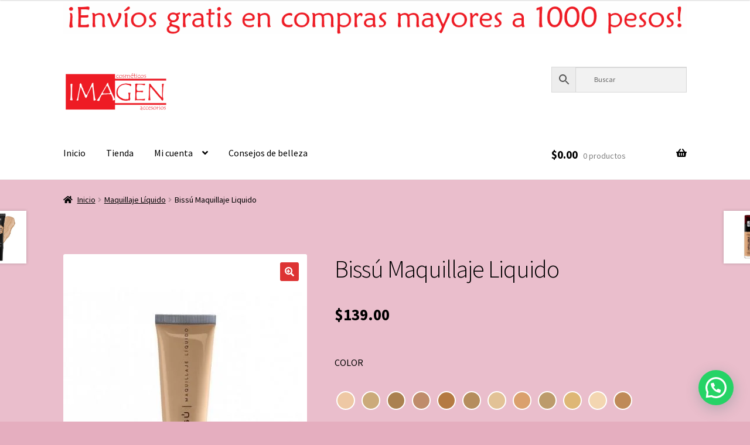

--- FILE ---
content_type: text/html; charset=UTF-8
request_url: https://imagencosmeticos.com/producto/bissu-todo-tipo-de-piel/
body_size: 39866
content:
<!doctype html>
<html lang="es">
<head>
<meta charset="UTF-8">
<meta name="viewport" content="width=device-width, initial-scale=1">
<link rel="profile" href="http://gmpg.org/xfn/11">
<link rel="pingback" href="https://imagencosmeticos.com/xmlrpc.php">

<title>Bissú Maquillaje Liquido &#8211; Imagen Cosméticos</title>
<meta name='robots' content='max-image-preview:large' />
<link rel='dns-prefetch' href='//assets.pinterest.com' />
<link rel='dns-prefetch' href='//capi-automation.s3.us-east-2.amazonaws.com' />
<link rel='dns-prefetch' href='//fonts.googleapis.com' />
<link rel="alternate" type="application/rss+xml" title="Imagen Cosméticos &raquo; Feed" href="https://imagencosmeticos.com/feed/" />
<link rel="alternate" type="application/rss+xml" title="Imagen Cosméticos &raquo; Feed de los comentarios" href="https://imagencosmeticos.com/comments/feed/" />
<link rel="alternate" type="application/rss+xml" title="Imagen Cosméticos &raquo; Comentario Bissú Maquillaje Liquido del feed" href="https://imagencosmeticos.com/producto/bissu-todo-tipo-de-piel/feed/" />
<link rel="alternate" title="oEmbed (JSON)" type="application/json+oembed" href="https://imagencosmeticos.com/wp-json/oembed/1.0/embed?url=https%3A%2F%2Fimagencosmeticos.com%2Fproducto%2Fbissu-todo-tipo-de-piel%2F" />
<link rel="alternate" title="oEmbed (XML)" type="text/xml+oembed" href="https://imagencosmeticos.com/wp-json/oembed/1.0/embed?url=https%3A%2F%2Fimagencosmeticos.com%2Fproducto%2Fbissu-todo-tipo-de-piel%2F&#038;format=xml" />
<style id='wp-img-auto-sizes-contain-inline-css'>
img:is([sizes=auto i],[sizes^="auto," i]){contain-intrinsic-size:3000px 1500px}
/*# sourceURL=wp-img-auto-sizes-contain-inline-css */
</style>
<link rel='stylesheet' id='storefront-top-bar-css' href='https://imagencosmeticos.com/wp-content/plugins/storefront-top-bar/assets/css/storefront-top-bar.css?ver=6.9' media='all' />
<style id='wp-emoji-styles-inline-css'>

	img.wp-smiley, img.emoji {
		display: inline !important;
		border: none !important;
		box-shadow: none !important;
		height: 1em !important;
		width: 1em !important;
		margin: 0 0.07em !important;
		vertical-align: -0.1em !important;
		background: none !important;
		padding: 0 !important;
	}
/*# sourceURL=wp-emoji-styles-inline-css */
</style>
<style id='wp-block-library-inline-css'>
:root{--wp-block-synced-color:#7a00df;--wp-block-synced-color--rgb:122,0,223;--wp-bound-block-color:var(--wp-block-synced-color);--wp-editor-canvas-background:#ddd;--wp-admin-theme-color:#007cba;--wp-admin-theme-color--rgb:0,124,186;--wp-admin-theme-color-darker-10:#006ba1;--wp-admin-theme-color-darker-10--rgb:0,107,160.5;--wp-admin-theme-color-darker-20:#005a87;--wp-admin-theme-color-darker-20--rgb:0,90,135;--wp-admin-border-width-focus:2px}@media (min-resolution:192dpi){:root{--wp-admin-border-width-focus:1.5px}}.wp-element-button{cursor:pointer}:root .has-very-light-gray-background-color{background-color:#eee}:root .has-very-dark-gray-background-color{background-color:#313131}:root .has-very-light-gray-color{color:#eee}:root .has-very-dark-gray-color{color:#313131}:root .has-vivid-green-cyan-to-vivid-cyan-blue-gradient-background{background:linear-gradient(135deg,#00d084,#0693e3)}:root .has-purple-crush-gradient-background{background:linear-gradient(135deg,#34e2e4,#4721fb 50%,#ab1dfe)}:root .has-hazy-dawn-gradient-background{background:linear-gradient(135deg,#faaca8,#dad0ec)}:root .has-subdued-olive-gradient-background{background:linear-gradient(135deg,#fafae1,#67a671)}:root .has-atomic-cream-gradient-background{background:linear-gradient(135deg,#fdd79a,#004a59)}:root .has-nightshade-gradient-background{background:linear-gradient(135deg,#330968,#31cdcf)}:root .has-midnight-gradient-background{background:linear-gradient(135deg,#020381,#2874fc)}:root{--wp--preset--font-size--normal:16px;--wp--preset--font-size--huge:42px}.has-regular-font-size{font-size:1em}.has-larger-font-size{font-size:2.625em}.has-normal-font-size{font-size:var(--wp--preset--font-size--normal)}.has-huge-font-size{font-size:var(--wp--preset--font-size--huge)}.has-text-align-center{text-align:center}.has-text-align-left{text-align:left}.has-text-align-right{text-align:right}.has-fit-text{white-space:nowrap!important}#end-resizable-editor-section{display:none}.aligncenter{clear:both}.items-justified-left{justify-content:flex-start}.items-justified-center{justify-content:center}.items-justified-right{justify-content:flex-end}.items-justified-space-between{justify-content:space-between}.screen-reader-text{border:0;clip-path:inset(50%);height:1px;margin:-1px;overflow:hidden;padding:0;position:absolute;width:1px;word-wrap:normal!important}.screen-reader-text:focus{background-color:#ddd;clip-path:none;color:#444;display:block;font-size:1em;height:auto;left:5px;line-height:normal;padding:15px 23px 14px;text-decoration:none;top:5px;width:auto;z-index:100000}html :where(.has-border-color){border-style:solid}html :where([style*=border-top-color]){border-top-style:solid}html :where([style*=border-right-color]){border-right-style:solid}html :where([style*=border-bottom-color]){border-bottom-style:solid}html :where([style*=border-left-color]){border-left-style:solid}html :where([style*=border-width]){border-style:solid}html :where([style*=border-top-width]){border-top-style:solid}html :where([style*=border-right-width]){border-right-style:solid}html :where([style*=border-bottom-width]){border-bottom-style:solid}html :where([style*=border-left-width]){border-left-style:solid}html :where(img[class*=wp-image-]){height:auto;max-width:100%}:where(figure){margin:0 0 1em}html :where(.is-position-sticky){--wp-admin--admin-bar--position-offset:var(--wp-admin--admin-bar--height,0px)}@media screen and (max-width:600px){html :where(.is-position-sticky){--wp-admin--admin-bar--position-offset:0px}}

/*# sourceURL=wp-block-library-inline-css */
</style><link rel='stylesheet' id='wc-blocks-style-css' href='https://imagencosmeticos.com/wp-content/plugins/woocommerce/assets/client/blocks/wc-blocks.css?ver=wc-10.4.3' media='all' />
<style id='global-styles-inline-css'>
:root{--wp--preset--aspect-ratio--square: 1;--wp--preset--aspect-ratio--4-3: 4/3;--wp--preset--aspect-ratio--3-4: 3/4;--wp--preset--aspect-ratio--3-2: 3/2;--wp--preset--aspect-ratio--2-3: 2/3;--wp--preset--aspect-ratio--16-9: 16/9;--wp--preset--aspect-ratio--9-16: 9/16;--wp--preset--color--black: #000000;--wp--preset--color--cyan-bluish-gray: #abb8c3;--wp--preset--color--white: #ffffff;--wp--preset--color--pale-pink: #f78da7;--wp--preset--color--vivid-red: #cf2e2e;--wp--preset--color--luminous-vivid-orange: #ff6900;--wp--preset--color--luminous-vivid-amber: #fcb900;--wp--preset--color--light-green-cyan: #7bdcb5;--wp--preset--color--vivid-green-cyan: #00d084;--wp--preset--color--pale-cyan-blue: #8ed1fc;--wp--preset--color--vivid-cyan-blue: #0693e3;--wp--preset--color--vivid-purple: #9b51e0;--wp--preset--gradient--vivid-cyan-blue-to-vivid-purple: linear-gradient(135deg,rgb(6,147,227) 0%,rgb(155,81,224) 100%);--wp--preset--gradient--light-green-cyan-to-vivid-green-cyan: linear-gradient(135deg,rgb(122,220,180) 0%,rgb(0,208,130) 100%);--wp--preset--gradient--luminous-vivid-amber-to-luminous-vivid-orange: linear-gradient(135deg,rgb(252,185,0) 0%,rgb(255,105,0) 100%);--wp--preset--gradient--luminous-vivid-orange-to-vivid-red: linear-gradient(135deg,rgb(255,105,0) 0%,rgb(207,46,46) 100%);--wp--preset--gradient--very-light-gray-to-cyan-bluish-gray: linear-gradient(135deg,rgb(238,238,238) 0%,rgb(169,184,195) 100%);--wp--preset--gradient--cool-to-warm-spectrum: linear-gradient(135deg,rgb(74,234,220) 0%,rgb(151,120,209) 20%,rgb(207,42,186) 40%,rgb(238,44,130) 60%,rgb(251,105,98) 80%,rgb(254,248,76) 100%);--wp--preset--gradient--blush-light-purple: linear-gradient(135deg,rgb(255,206,236) 0%,rgb(152,150,240) 100%);--wp--preset--gradient--blush-bordeaux: linear-gradient(135deg,rgb(254,205,165) 0%,rgb(254,45,45) 50%,rgb(107,0,62) 100%);--wp--preset--gradient--luminous-dusk: linear-gradient(135deg,rgb(255,203,112) 0%,rgb(199,81,192) 50%,rgb(65,88,208) 100%);--wp--preset--gradient--pale-ocean: linear-gradient(135deg,rgb(255,245,203) 0%,rgb(182,227,212) 50%,rgb(51,167,181) 100%);--wp--preset--gradient--electric-grass: linear-gradient(135deg,rgb(202,248,128) 0%,rgb(113,206,126) 100%);--wp--preset--gradient--midnight: linear-gradient(135deg,rgb(2,3,129) 0%,rgb(40,116,252) 100%);--wp--preset--font-size--small: 14px;--wp--preset--font-size--medium: 23px;--wp--preset--font-size--large: 26px;--wp--preset--font-size--x-large: 42px;--wp--preset--font-size--normal: 16px;--wp--preset--font-size--huge: 37px;--wp--preset--spacing--20: 0.44rem;--wp--preset--spacing--30: 0.67rem;--wp--preset--spacing--40: 1rem;--wp--preset--spacing--50: 1.5rem;--wp--preset--spacing--60: 2.25rem;--wp--preset--spacing--70: 3.38rem;--wp--preset--spacing--80: 5.06rem;--wp--preset--shadow--natural: 6px 6px 9px rgba(0, 0, 0, 0.2);--wp--preset--shadow--deep: 12px 12px 50px rgba(0, 0, 0, 0.4);--wp--preset--shadow--sharp: 6px 6px 0px rgba(0, 0, 0, 0.2);--wp--preset--shadow--outlined: 6px 6px 0px -3px rgb(255, 255, 255), 6px 6px rgb(0, 0, 0);--wp--preset--shadow--crisp: 6px 6px 0px rgb(0, 0, 0);}:root :where(.is-layout-flow) > :first-child{margin-block-start: 0;}:root :where(.is-layout-flow) > :last-child{margin-block-end: 0;}:root :where(.is-layout-flow) > *{margin-block-start: 24px;margin-block-end: 0;}:root :where(.is-layout-constrained) > :first-child{margin-block-start: 0;}:root :where(.is-layout-constrained) > :last-child{margin-block-end: 0;}:root :where(.is-layout-constrained) > *{margin-block-start: 24px;margin-block-end: 0;}:root :where(.is-layout-flex){gap: 24px;}:root :where(.is-layout-grid){gap: 24px;}body .is-layout-flex{display: flex;}.is-layout-flex{flex-wrap: wrap;align-items: center;}.is-layout-flex > :is(*, div){margin: 0;}body .is-layout-grid{display: grid;}.is-layout-grid > :is(*, div){margin: 0;}.has-black-color{color: var(--wp--preset--color--black) !important;}.has-cyan-bluish-gray-color{color: var(--wp--preset--color--cyan-bluish-gray) !important;}.has-white-color{color: var(--wp--preset--color--white) !important;}.has-pale-pink-color{color: var(--wp--preset--color--pale-pink) !important;}.has-vivid-red-color{color: var(--wp--preset--color--vivid-red) !important;}.has-luminous-vivid-orange-color{color: var(--wp--preset--color--luminous-vivid-orange) !important;}.has-luminous-vivid-amber-color{color: var(--wp--preset--color--luminous-vivid-amber) !important;}.has-light-green-cyan-color{color: var(--wp--preset--color--light-green-cyan) !important;}.has-vivid-green-cyan-color{color: var(--wp--preset--color--vivid-green-cyan) !important;}.has-pale-cyan-blue-color{color: var(--wp--preset--color--pale-cyan-blue) !important;}.has-vivid-cyan-blue-color{color: var(--wp--preset--color--vivid-cyan-blue) !important;}.has-vivid-purple-color{color: var(--wp--preset--color--vivid-purple) !important;}.has-black-background-color{background-color: var(--wp--preset--color--black) !important;}.has-cyan-bluish-gray-background-color{background-color: var(--wp--preset--color--cyan-bluish-gray) !important;}.has-white-background-color{background-color: var(--wp--preset--color--white) !important;}.has-pale-pink-background-color{background-color: var(--wp--preset--color--pale-pink) !important;}.has-vivid-red-background-color{background-color: var(--wp--preset--color--vivid-red) !important;}.has-luminous-vivid-orange-background-color{background-color: var(--wp--preset--color--luminous-vivid-orange) !important;}.has-luminous-vivid-amber-background-color{background-color: var(--wp--preset--color--luminous-vivid-amber) !important;}.has-light-green-cyan-background-color{background-color: var(--wp--preset--color--light-green-cyan) !important;}.has-vivid-green-cyan-background-color{background-color: var(--wp--preset--color--vivid-green-cyan) !important;}.has-pale-cyan-blue-background-color{background-color: var(--wp--preset--color--pale-cyan-blue) !important;}.has-vivid-cyan-blue-background-color{background-color: var(--wp--preset--color--vivid-cyan-blue) !important;}.has-vivid-purple-background-color{background-color: var(--wp--preset--color--vivid-purple) !important;}.has-black-border-color{border-color: var(--wp--preset--color--black) !important;}.has-cyan-bluish-gray-border-color{border-color: var(--wp--preset--color--cyan-bluish-gray) !important;}.has-white-border-color{border-color: var(--wp--preset--color--white) !important;}.has-pale-pink-border-color{border-color: var(--wp--preset--color--pale-pink) !important;}.has-vivid-red-border-color{border-color: var(--wp--preset--color--vivid-red) !important;}.has-luminous-vivid-orange-border-color{border-color: var(--wp--preset--color--luminous-vivid-orange) !important;}.has-luminous-vivid-amber-border-color{border-color: var(--wp--preset--color--luminous-vivid-amber) !important;}.has-light-green-cyan-border-color{border-color: var(--wp--preset--color--light-green-cyan) !important;}.has-vivid-green-cyan-border-color{border-color: var(--wp--preset--color--vivid-green-cyan) !important;}.has-pale-cyan-blue-border-color{border-color: var(--wp--preset--color--pale-cyan-blue) !important;}.has-vivid-cyan-blue-border-color{border-color: var(--wp--preset--color--vivid-cyan-blue) !important;}.has-vivid-purple-border-color{border-color: var(--wp--preset--color--vivid-purple) !important;}.has-vivid-cyan-blue-to-vivid-purple-gradient-background{background: var(--wp--preset--gradient--vivid-cyan-blue-to-vivid-purple) !important;}.has-light-green-cyan-to-vivid-green-cyan-gradient-background{background: var(--wp--preset--gradient--light-green-cyan-to-vivid-green-cyan) !important;}.has-luminous-vivid-amber-to-luminous-vivid-orange-gradient-background{background: var(--wp--preset--gradient--luminous-vivid-amber-to-luminous-vivid-orange) !important;}.has-luminous-vivid-orange-to-vivid-red-gradient-background{background: var(--wp--preset--gradient--luminous-vivid-orange-to-vivid-red) !important;}.has-very-light-gray-to-cyan-bluish-gray-gradient-background{background: var(--wp--preset--gradient--very-light-gray-to-cyan-bluish-gray) !important;}.has-cool-to-warm-spectrum-gradient-background{background: var(--wp--preset--gradient--cool-to-warm-spectrum) !important;}.has-blush-light-purple-gradient-background{background: var(--wp--preset--gradient--blush-light-purple) !important;}.has-blush-bordeaux-gradient-background{background: var(--wp--preset--gradient--blush-bordeaux) !important;}.has-luminous-dusk-gradient-background{background: var(--wp--preset--gradient--luminous-dusk) !important;}.has-pale-ocean-gradient-background{background: var(--wp--preset--gradient--pale-ocean) !important;}.has-electric-grass-gradient-background{background: var(--wp--preset--gradient--electric-grass) !important;}.has-midnight-gradient-background{background: var(--wp--preset--gradient--midnight) !important;}.has-small-font-size{font-size: var(--wp--preset--font-size--small) !important;}.has-medium-font-size{font-size: var(--wp--preset--font-size--medium) !important;}.has-large-font-size{font-size: var(--wp--preset--font-size--large) !important;}.has-x-large-font-size{font-size: var(--wp--preset--font-size--x-large) !important;}
/*# sourceURL=global-styles-inline-css */
</style>

<style id='classic-theme-styles-inline-css'>
/*! This file is auto-generated */
.wp-block-button__link{color:#fff;background-color:#32373c;border-radius:9999px;box-shadow:none;text-decoration:none;padding:calc(.667em + 2px) calc(1.333em + 2px);font-size:1.125em}.wp-block-file__button{background:#32373c;color:#fff;text-decoration:none}
/*# sourceURL=/wp-includes/css/classic-themes.min.css */
</style>
<link rel='stylesheet' id='storefront-gutenberg-blocks-css' href='https://imagencosmeticos.com/wp-content/themes/storefront/assets/css/base/gutenberg-blocks.css?ver=4.6.2' media='all' />
<style id='storefront-gutenberg-blocks-inline-css'>

				.wp-block-button__link:not(.has-text-color) {
					color: #ffffff;
				}

				.wp-block-button__link:not(.has-text-color):hover,
				.wp-block-button__link:not(.has-text-color):focus,
				.wp-block-button__link:not(.has-text-color):active {
					color: #ffffff;
				}

				.wp-block-button__link:not(.has-background) {
					background-color: #dd3333;
				}

				.wp-block-button__link:not(.has-background):hover,
				.wp-block-button__link:not(.has-background):focus,
				.wp-block-button__link:not(.has-background):active {
					border-color: #c41a1a;
					background-color: #c41a1a;
				}

				.wc-block-grid__products .wc-block-grid__product .wp-block-button__link {
					background-color: #dd3333;
					border-color: #dd3333;
					color: #ffffff;
				}

				.wp-block-quote footer,
				.wp-block-quote cite,
				.wp-block-quote__citation {
					color: #000000;
				}

				.wp-block-pullquote cite,
				.wp-block-pullquote footer,
				.wp-block-pullquote__citation {
					color: #000000;
				}

				.wp-block-image figcaption {
					color: #000000;
				}

				.wp-block-separator.is-style-dots::before {
					color: #000000;
				}

				.wp-block-file a.wp-block-file__button {
					color: #ffffff;
					background-color: #dd3333;
					border-color: #dd3333;
				}

				.wp-block-file a.wp-block-file__button:hover,
				.wp-block-file a.wp-block-file__button:focus,
				.wp-block-file a.wp-block-file__button:active {
					color: #ffffff;
					background-color: #c41a1a;
				}

				.wp-block-code,
				.wp-block-preformatted pre {
					color: #000000;
				}

				.wp-block-table:not( .has-background ):not( .is-style-stripes ) tbody tr:nth-child(2n) td {
					background-color: #e3acbd;
				}

				.wp-block-cover .wp-block-cover__inner-container h1:not(.has-text-color),
				.wp-block-cover .wp-block-cover__inner-container h2:not(.has-text-color),
				.wp-block-cover .wp-block-cover__inner-container h3:not(.has-text-color),
				.wp-block-cover .wp-block-cover__inner-container h4:not(.has-text-color),
				.wp-block-cover .wp-block-cover__inner-container h5:not(.has-text-color),
				.wp-block-cover .wp-block-cover__inner-container h6:not(.has-text-color) {
					color: #000000;
				}

				div.wc-block-components-price-slider__range-input-progress,
				.rtl .wc-block-components-price-slider__range-input-progress {
					--range-color: #2e2c2c;
				}

				/* Target only IE11 */
				@media all and (-ms-high-contrast: none), (-ms-high-contrast: active) {
					.wc-block-components-price-slider__range-input-progress {
						background: #2e2c2c;
					}
				}

				.wc-block-components-button:not(.is-link) {
					background-color: #dd3333;
					color: #282828;
				}

				.wc-block-components-button:not(.is-link):hover,
				.wc-block-components-button:not(.is-link):focus,
				.wc-block-components-button:not(.is-link):active {
					background-color: #c41a1a;
					color: #282828;
				}

				.wc-block-components-button:not(.is-link):disabled {
					background-color: #dd3333;
					color: #282828;
				}

				.wc-block-cart__submit-container {
					background-color: #e5aebf;
				}

				.wc-block-cart__submit-container::before {
					color: rgba(194,139,156,0.5);
				}

				.wc-block-components-order-summary-item__quantity {
					background-color: #e5aebf;
					border-color: #000000;
					box-shadow: 0 0 0 2px #e5aebf;
					color: #000000;
				}
			
/*# sourceURL=storefront-gutenberg-blocks-inline-css */
</style>
<link rel='stylesheet' id='popb_admin_top_menu_styles_csm-css' href='https://imagencosmeticos.com/wp-content/plugins/page-builder-add/styles/admin-csm-menu-styles.css?ver=6.9' media='all' />
<link rel='stylesheet' id='wpsm_ac-font-awesome-front-css' href='https://imagencosmeticos.com/wp-content/plugins/responsive-accordion-and-collapse/css/font-awesome/css/font-awesome.min.css?ver=6.9' media='all' />
<link rel='stylesheet' id='wpsm_ac_bootstrap-front-css' href='https://imagencosmeticos.com/wp-content/plugins/responsive-accordion-and-collapse/css/bootstrap-front.css?ver=6.9' media='all' />
<link rel='stylesheet' id='photoswipe-css' href='https://imagencosmeticos.com/wp-content/plugins/woocommerce/assets/css/photoswipe/photoswipe.min.css?ver=10.4.3' media='all' />
<link rel='stylesheet' id='photoswipe-default-skin-css' href='https://imagencosmeticos.com/wp-content/plugins/woocommerce/assets/css/photoswipe/default-skin/default-skin.min.css?ver=10.4.3' media='all' />
<style id='woocommerce-inline-inline-css'>
.woocommerce form .form-row .required { visibility: visible; }
/*# sourceURL=woocommerce-inline-inline-css */
</style>
<link rel='stylesheet' id='aws-style-css' href='https://imagencosmeticos.com/wp-content/plugins/advanced-woo-search/assets/css/common.min.css?ver=3.51' media='all' />
<link rel='stylesheet' id='hostinger-reach-subscription-block-css' href='https://imagencosmeticos.com/wp-content/plugins/hostinger-reach/frontend/dist/blocks/subscription.css?ver=1766518487' media='all' />
<link rel='stylesheet' id='pinterest-for-woocommerce-pins-css' href='//imagencosmeticos.com/wp-content/plugins/pinterest-for-woocommerce/assets/css/frontend/pinterest-for-woocommerce-pins.min.css?ver=1.4.23' media='all' />
<link rel='stylesheet' id='gateway-css' href='https://imagencosmeticos.com/wp-content/plugins/woocommerce-paypal-payments/modules/ppcp-button/assets/css/gateway.css?ver=3.3.1' media='all' />
<link rel='stylesheet' id='swatches-and-photos-css' href='https://imagencosmeticos.com/wp-content/plugins/woocommerce-variation-swatches-and-photos/assets/css/swatches-and-photos.css?ver=3.0.6' media='all' />
<link rel='stylesheet' id='storefront-style-css' href='https://imagencosmeticos.com/wp-content/themes/storefront/style.css?ver=4.6.2' media='all' />
<style id='storefront-style-inline-css'>

			.main-navigation ul li a,
			.site-title a,
			ul.menu li a,
			.site-branding h1 a,
			button.menu-toggle,
			button.menu-toggle:hover,
			.handheld-navigation .dropdown-toggle {
				color: #000000;
			}

			button.menu-toggle,
			button.menu-toggle:hover {
				border-color: #000000;
			}

			.main-navigation ul li a:hover,
			.main-navigation ul li:hover > a,
			.site-title a:hover,
			.site-header ul.menu li.current-menu-item > a {
				color: #414141;
			}

			table:not( .has-background ) th {
				background-color: #dea7b8;
			}

			table:not( .has-background ) tbody td {
				background-color: #e3acbd;
			}

			table:not( .has-background ) tbody tr:nth-child(2n) td,
			fieldset,
			fieldset legend {
				background-color: #e1aabb;
			}

			.site-header,
			.secondary-navigation ul ul,
			.main-navigation ul.menu > li.menu-item-has-children:after,
			.secondary-navigation ul.menu ul,
			.storefront-handheld-footer-bar,
			.storefront-handheld-footer-bar ul li > a,
			.storefront-handheld-footer-bar ul li.search .site-search,
			button.menu-toggle,
			button.menu-toggle:hover {
				background-color: #ffffff;
			}

			p.site-description,
			.site-header,
			.storefront-handheld-footer-bar {
				color: #2d2d2d;
			}

			button.menu-toggle:after,
			button.menu-toggle:before,
			button.menu-toggle span:before {
				background-color: #000000;
			}

			h1, h2, h3, h4, h5, h6, .wc-block-grid__product-title {
				color: #000000;
			}

			.widget h1 {
				border-bottom-color: #000000;
			}

			body,
			.secondary-navigation a {
				color: #000000;
			}

			.widget-area .widget a,
			.hentry .entry-header .posted-on a,
			.hentry .entry-header .post-author a,
			.hentry .entry-header .post-comments a,
			.hentry .entry-header .byline a {
				color: #050505;
			}

			a {
				color: #2e2c2c;
			}

			a:focus,
			button:focus,
			.button.alt:focus,
			input:focus,
			textarea:focus,
			input[type="button"]:focus,
			input[type="reset"]:focus,
			input[type="submit"]:focus,
			input[type="email"]:focus,
			input[type="tel"]:focus,
			input[type="url"]:focus,
			input[type="password"]:focus,
			input[type="search"]:focus {
				outline-color: #2e2c2c;
			}

			button, input[type="button"], input[type="reset"], input[type="submit"], .button, .widget a.button {
				background-color: #dd3333;
				border-color: #dd3333;
				color: #ffffff;
			}

			button:hover, input[type="button"]:hover, input[type="reset"]:hover, input[type="submit"]:hover, .button:hover, .widget a.button:hover {
				background-color: #c41a1a;
				border-color: #c41a1a;
				color: #ffffff;
			}

			button.alt, input[type="button"].alt, input[type="reset"].alt, input[type="submit"].alt, .button.alt, .widget-area .widget a.button.alt {
				background-color: #dd3333;
				border-color: #dd3333;
				color: #282828;
			}

			button.alt:hover, input[type="button"].alt:hover, input[type="reset"].alt:hover, input[type="submit"].alt:hover, .button.alt:hover, .widget-area .widget a.button.alt:hover {
				background-color: #c41a1a;
				border-color: #c41a1a;
				color: #282828;
			}

			.pagination .page-numbers li .page-numbers.current {
				background-color: #cc95a6;
				color: #000000;
			}

			#comments .comment-list .comment-content .comment-text {
				background-color: #dea7b8;
			}

			.site-footer {
				background-color: #e40615;
				color: #ffffff;
			}

			.site-footer a:not(.button):not(.components-button) {
				color: #eaeaea;
			}

			.site-footer .storefront-handheld-footer-bar a:not(.button):not(.components-button) {
				color: #000000;
			}

			.site-footer h1, .site-footer h2, .site-footer h3, .site-footer h4, .site-footer h5, .site-footer h6, .site-footer .widget .widget-title, .site-footer .widget .widgettitle {
				color: #333333;
			}

			.page-template-template-homepage.has-post-thumbnail .type-page.has-post-thumbnail .entry-title {
				color: #000000;
			}

			.page-template-template-homepage.has-post-thumbnail .type-page.has-post-thumbnail .entry-content {
				color: #000000;
			}

			@media screen and ( min-width: 768px ) {
				.secondary-navigation ul.menu a:hover {
					color: #464646;
				}

				.secondary-navigation ul.menu a {
					color: #2d2d2d;
				}

				.main-navigation ul.menu ul.sub-menu,
				.main-navigation ul.nav-menu ul.children {
					background-color: #f0f0f0;
				}

				.site-header {
					border-bottom-color: #f0f0f0;
				}
			}
/*# sourceURL=storefront-style-inline-css */
</style>
<link rel='stylesheet' id='storefront-icons-css' href='https://imagencosmeticos.com/wp-content/themes/storefront/assets/css/base/icons.css?ver=4.6.2' media='all' />
<link rel='stylesheet' id='storefront-fonts-css' href='https://fonts.googleapis.com/css?family=Source+Sans+Pro%3A400%2C300%2C300italic%2C400italic%2C600%2C700%2C900&#038;subset=latin%2Clatin-ext&#038;ver=4.6.2' media='all' />
<link rel='stylesheet' id='storefront-jetpack-widgets-css' href='https://imagencosmeticos.com/wp-content/themes/storefront/assets/css/jetpack/widgets.css?ver=4.6.2' media='all' />
<link rel='stylesheet' id='pwb-styles-frontend-css' href='https://imagencosmeticos.com/wp-content/plugins/perfect-woocommerce-brands/build/frontend/css/style.css?ver=3.6.8' media='all' />
<link rel='stylesheet' id='simple-social-icons-font-css' href='https://imagencosmeticos.com/wp-content/plugins/simple-social-icons/css/style.css?ver=4.0.0' media='all' />
<link rel='stylesheet' id='heateor_sss_frontend_css-css' href='https://imagencosmeticos.com/wp-content/plugins/sassy-social-share/public/css/sassy-social-share-public.css?ver=3.3.79' media='all' />
<style id='heateor_sss_frontend_css-inline-css'>
.heateor_sss_button_instagram span.heateor_sss_svg,a.heateor_sss_instagram span.heateor_sss_svg{background:radial-gradient(circle at 30% 107%,#fdf497 0,#fdf497 5%,#fd5949 45%,#d6249f 60%,#285aeb 90%)}.heateor_sss_horizontal_sharing .heateor_sss_svg,.heateor_sss_standard_follow_icons_container .heateor_sss_svg{color:#fff;border-width:0px;border-style:solid;border-color:transparent}.heateor_sss_horizontal_sharing .heateorSssTCBackground{color:#666}.heateor_sss_horizontal_sharing span.heateor_sss_svg:hover,.heateor_sss_standard_follow_icons_container span.heateor_sss_svg:hover{border-color:transparent;}.heateor_sss_vertical_sharing span.heateor_sss_svg,.heateor_sss_floating_follow_icons_container span.heateor_sss_svg{color:#fff;border-width:0px;border-style:solid;border-color:transparent;}.heateor_sss_vertical_sharing .heateorSssTCBackground{color:#666;}.heateor_sss_vertical_sharing span.heateor_sss_svg:hover,.heateor_sss_floating_follow_icons_container span.heateor_sss_svg:hover{border-color:transparent;}@media screen and (max-width:783px) {.heateor_sss_vertical_sharing{display:none!important}}div.heateor_sss_mobile_footer{display:none;}@media screen and (max-width:783px){div.heateor_sss_bottom_sharing .heateorSssTCBackground{background-color:white}div.heateor_sss_bottom_sharing{width:100%!important;left:0!important;}div.heateor_sss_bottom_sharing a{width:11.111111111111% !important;}div.heateor_sss_bottom_sharing .heateor_sss_svg{width: 100% !important;}div.heateor_sss_bottom_sharing div.heateorSssTotalShareCount{font-size:1em!important;line-height:28px!important}div.heateor_sss_bottom_sharing div.heateorSssTotalShareText{font-size:.7em!important;line-height:0px!important}div.heateor_sss_mobile_footer{display:block;height:40px;}.heateor_sss_bottom_sharing{padding:0!important;display:block!important;width:auto!important;bottom:-2px!important;top: auto!important;}.heateor_sss_bottom_sharing .heateor_sss_square_count{line-height:inherit;}.heateor_sss_bottom_sharing .heateorSssSharingArrow{display:none;}.heateor_sss_bottom_sharing .heateorSssTCBackground{margin-right:1.1em!important}}
/*# sourceURL=heateor_sss_frontend_css-inline-css */
</style>
<link rel='stylesheet' id='storefront-woocommerce-style-css' href='https://imagencosmeticos.com/wp-content/themes/storefront/assets/css/woocommerce/woocommerce.css?ver=4.6.2' media='all' />
<style id='storefront-woocommerce-style-inline-css'>
@font-face {
				font-family: star;
				src: url(https://imagencosmeticos.com/wp-content/plugins/woocommerce/assets/fonts/star.eot);
				src:
					url(https://imagencosmeticos.com/wp-content/plugins/woocommerce/assets/fonts/star.eot?#iefix) format("embedded-opentype"),
					url(https://imagencosmeticos.com/wp-content/plugins/woocommerce/assets/fonts/star.woff) format("woff"),
					url(https://imagencosmeticos.com/wp-content/plugins/woocommerce/assets/fonts/star.ttf) format("truetype"),
					url(https://imagencosmeticos.com/wp-content/plugins/woocommerce/assets/fonts/star.svg#star) format("svg");
				font-weight: 400;
				font-style: normal;
			}
			@font-face {
				font-family: WooCommerce;
				src: url(https://imagencosmeticos.com/wp-content/plugins/woocommerce/assets/fonts/WooCommerce.eot);
				src:
					url(https://imagencosmeticos.com/wp-content/plugins/woocommerce/assets/fonts/WooCommerce.eot?#iefix) format("embedded-opentype"),
					url(https://imagencosmeticos.com/wp-content/plugins/woocommerce/assets/fonts/WooCommerce.woff) format("woff"),
					url(https://imagencosmeticos.com/wp-content/plugins/woocommerce/assets/fonts/WooCommerce.ttf) format("truetype"),
					url(https://imagencosmeticos.com/wp-content/plugins/woocommerce/assets/fonts/WooCommerce.svg#WooCommerce) format("svg");
				font-weight: 400;
				font-style: normal;
			}

			a.cart-contents,
			.site-header-cart .widget_shopping_cart a {
				color: #000000;
			}

			a.cart-contents:hover,
			.site-header-cart .widget_shopping_cart a:hover,
			.site-header-cart:hover > li > a {
				color: #414141;
			}

			table.cart td.product-remove,
			table.cart td.actions {
				border-top-color: #e5aebf;
			}

			.storefront-handheld-footer-bar ul li.cart .count {
				background-color: #000000;
				color: #ffffff;
				border-color: #ffffff;
			}

			.woocommerce-tabs ul.tabs li.active a,
			ul.products li.product .price,
			.onsale,
			.wc-block-grid__product-onsale,
			.widget_search form:before,
			.widget_product_search form:before {
				color: #000000;
			}

			.woocommerce-breadcrumb a,
			a.woocommerce-review-link,
			.product_meta a {
				color: #050505;
			}

			.wc-block-grid__product-onsale,
			.onsale {
				border-color: #000000;
			}

			.star-rating span:before,
			.quantity .plus, .quantity .minus,
			p.stars a:hover:after,
			p.stars a:after,
			.star-rating span:before,
			#payment .payment_methods li input[type=radio]:first-child:checked+label:before {
				color: #2e2c2c;
			}

			.widget_price_filter .ui-slider .ui-slider-range,
			.widget_price_filter .ui-slider .ui-slider-handle {
				background-color: #2e2c2c;
			}

			.order_details {
				background-color: #dea7b8;
			}

			.order_details > li {
				border-bottom: 1px dotted #c992a3;
			}

			.order_details:before,
			.order_details:after {
				background: -webkit-linear-gradient(transparent 0,transparent 0),-webkit-linear-gradient(135deg,#dea7b8 33.33%,transparent 33.33%),-webkit-linear-gradient(45deg,#dea7b8 33.33%,transparent 33.33%)
			}

			#order_review {
				background-color: #e5aebf;
			}

			#payment .payment_methods > li .payment_box,
			#payment .place-order {
				background-color: #e0a9ba;
			}

			#payment .payment_methods > li:not(.woocommerce-notice) {
				background-color: #dba4b5;
			}

			#payment .payment_methods > li:not(.woocommerce-notice):hover {
				background-color: #d69fb0;
			}

			.woocommerce-pagination .page-numbers li .page-numbers.current {
				background-color: #cc95a6;
				color: #000000;
			}

			.wc-block-grid__product-onsale,
			.onsale,
			.woocommerce-pagination .page-numbers li .page-numbers:not(.current) {
				color: #000000;
			}

			p.stars a:before,
			p.stars a:hover~a:before,
			p.stars.selected a.active~a:before {
				color: #000000;
			}

			p.stars.selected a.active:before,
			p.stars:hover a:before,
			p.stars.selected a:not(.active):before,
			p.stars.selected a.active:before {
				color: #2e2c2c;
			}

			.single-product div.product .woocommerce-product-gallery .woocommerce-product-gallery__trigger {
				background-color: #dd3333;
				color: #ffffff;
			}

			.single-product div.product .woocommerce-product-gallery .woocommerce-product-gallery__trigger:hover {
				background-color: #c41a1a;
				border-color: #c41a1a;
				color: #ffffff;
			}

			.button.added_to_cart:focus,
			.button.wc-forward:focus {
				outline-color: #2e2c2c;
			}

			.added_to_cart,
			.site-header-cart .widget_shopping_cart a.button,
			.wc-block-grid__products .wc-block-grid__product .wp-block-button__link {
				background-color: #dd3333;
				border-color: #dd3333;
				color: #ffffff;
			}

			.added_to_cart:hover,
			.site-header-cart .widget_shopping_cart a.button:hover,
			.wc-block-grid__products .wc-block-grid__product .wp-block-button__link:hover {
				background-color: #c41a1a;
				border-color: #c41a1a;
				color: #ffffff;
			}

			.added_to_cart.alt, .added_to_cart, .widget a.button.checkout {
				background-color: #dd3333;
				border-color: #dd3333;
				color: #282828;
			}

			.added_to_cart.alt:hover, .added_to_cart:hover, .widget a.button.checkout:hover {
				background-color: #c41a1a;
				border-color: #c41a1a;
				color: #282828;
			}

			.button.loading {
				color: #dd3333;
			}

			.button.loading:hover {
				background-color: #dd3333;
			}

			.button.loading:after {
				color: #ffffff;
			}

			@media screen and ( min-width: 768px ) {
				.site-header-cart .widget_shopping_cart,
				.site-header .product_list_widget li .quantity {
					color: #2d2d2d;
				}

				.site-header-cart .widget_shopping_cart .buttons,
				.site-header-cart .widget_shopping_cart .total {
					background-color: #f5f5f5;
				}

				.site-header-cart .widget_shopping_cart {
					background-color: #f0f0f0;
				}
			}
				.storefront-product-pagination a {
					color: #000000;
					background-color: #e5aebf;
				}
				.storefront-sticky-add-to-cart {
					color: #000000;
					background-color: #e5aebf;
				}

				.storefront-sticky-add-to-cart a:not(.button) {
					color: #000000;
				}
/*# sourceURL=storefront-woocommerce-style-inline-css */
</style>
<link rel='stylesheet' id='storefront-woocommerce-brands-style-css' href='https://imagencosmeticos.com/wp-content/themes/storefront/assets/css/woocommerce/extensions/brands.css?ver=4.6.2' media='all' />
<link rel='stylesheet' id='storefront-woocommerce-variation-swatches-style-css' href='https://imagencosmeticos.com/wp-content/themes/storefront/assets/css/woocommerce/extensions/variation-swatches.css?ver=4.6.2' media='all' />
<link rel='stylesheet' id='shes-styles-css' href='https://imagencosmeticos.com/wp-content/plugins/storefront-homepage-extra-sections/assets/css/style.css?ver=6.9' media='all' />
<link rel='stylesheet' id='shes-flexslider-css-css' href='https://imagencosmeticos.com/wp-content/plugins/storefront-homepage-extra-sections/assets/css/flexslider.min.css?ver=6.9' media='all' />
<style id='joinchat-head-inline-css'>
.joinchat{--ch:142;--cs:70%;--cl:49%;--bw:1}:root{--joinchat-ico:url("data:image/svg+xml;charset=utf-8,%3Csvg xmlns='http://www.w3.org/2000/svg' viewBox='0 0 24 24'%3E%3Cpath fill='%23fff' d='M3.516 3.516c4.686-4.686 12.284-4.686 16.97 0s4.686 12.283 0 16.97a12 12 0 0 1-13.754 2.299l-5.814.735a.392.392 0 0 1-.438-.44l.748-5.788A12 12 0 0 1 3.517 3.517zm3.61 17.043.3.158a9.85 9.85 0 0 0 11.534-1.758c3.843-3.843 3.843-10.074 0-13.918s-10.075-3.843-13.918 0a9.85 9.85 0 0 0-1.747 11.554l.16.303-.51 3.942a.196.196 0 0 0 .219.22zm6.534-7.003-.933 1.164a9.84 9.84 0 0 1-3.497-3.495l1.166-.933a.79.79 0 0 0 .23-.94L9.561 6.96a.79.79 0 0 0-.924-.445l-2.023.524a.797.797 0 0 0-.588.88 11.754 11.754 0 0 0 10.005 10.005.797.797 0 0 0 .88-.587l.525-2.023a.79.79 0 0 0-.445-.923L14.6 13.327a.79.79 0 0 0-.94.23z'/%3E%3C/svg%3E")}.joinchat{--sep:20px;--bottom:var(--sep);--s:60px;--h:calc(var(--s)/2);display:block;transform:scale3d(1,1,1);position:fixed;z-index:9000;right:var(--sep);bottom:var(--bottom)}.joinchat *{box-sizing:border-box}.joinchat__qr,.joinchat__chatbox{display:none}.joinchat__tooltip{opacity:0}.joinchat__button{position:absolute;z-index:2;bottom:8px;right:8px;height:var(--s);width:var(--s);background:#25d366 var(--joinchat-ico,none)center / 60% no-repeat;color:inherit;border-radius:50%;box-shadow:1px 6px 24px 0 rgba(7,94,84,0.24)}.joinchat--left{right:auto;left:var(--sep)}.joinchat--left .joinchat__button{right:auto;left:8px}.joinchat__button__ico{position:absolute;inset:0;display:flex;border-radius:50%;overflow:hidden;color:hsl(0deg 0% clamp(0%,var(--bw)*1000%,100%) / clamp(70%,var(--bw)*1000%,100%)) !important}.joinchat__button__ico svg{width:var(--ico-size,100%);height:var(--ico-size,100%);margin:calc((100% - var(--ico-size,100%))/2)}.joinchat__button:has(.joinchat__button__ico){background:hsl(var(--ch)var(--cs)var(--cl));box-shadow:1px 6px 24px 0 hsl(var(--ch)var(--cs)calc(var(--cl) - 10%) / 24%)}.joinchat__button:has(.joinchat__button__ico):hover,.joinchat__button:has(.joinchat__button__ico):active{background:hsl(var(--ch)var(--cs)calc(var(--cl) + 20%))}.joinchat__button__image{position:absolute;inset:1px;border-radius:50%;overflow:hidden;opacity:0}.joinchat__button__image img,.joinchat__button__image video{display:block;width:100%;height:100%;object-fit:cover;object-position:center}.joinchat--img .joinchat__button__image{opacity:1;animation:none}@media(orientation:portrait)and(width>=481px),(orientation:landscape)and(height>=481px){.joinchat--mobile{display:none !important}}@media(width <=480px),(orientation:landscape)and(height <=480px){.joinchat{--sep:6px}}
/*# sourceURL=joinchat-head-inline-css */
</style>
<script src="https://imagencosmeticos.com/wp-includes/js/jquery/jquery.min.js?ver=3.7.1" id="jquery-core-js"></script>
<script src="https://imagencosmeticos.com/wp-content/plugins/coming-soon-for-woocommerce/assets/js/coming-soon-wc.js?ver=1.1.0" id="coming_soon_wc_script-js"></script>
<script src="https://imagencosmeticos.com/wp-includes/js/jquery/jquery-migrate.min.js?ver=3.4.1" id="jquery-migrate-js"></script>
<script id="tt4b_ajax_script-js-extra">
var tt4b_script_vars = {"pixel_code":"CN187DBC77U14AJSRVTG","currency":"MXN","country":"","advanced_matching":"1"};
//# sourceURL=tt4b_ajax_script-js-extra
</script>
<script src="https://imagencosmeticos.com/wp-content/plugins/tiktok-for-business/admin/js/ajaxSnippet.js?ver=v1" id="tt4b_ajax_script-js"></script>
<script src="https://imagencosmeticos.com/wp-content/plugins/woocommerce/assets/js/jquery-blockui/jquery.blockUI.min.js?ver=2.7.0-wc.10.4.3" id="wc-jquery-blockui-js" defer data-wp-strategy="defer"></script>
<script id="wc-add-to-cart-js-extra">
var wc_add_to_cart_params = {"ajax_url":"/wp-admin/admin-ajax.php","wc_ajax_url":"/?wc-ajax=%%endpoint%%","i18n_view_cart":"Ver carrito","cart_url":"https://imagencosmeticos.com/carrito/","is_cart":"","cart_redirect_after_add":"no"};
//# sourceURL=wc-add-to-cart-js-extra
</script>
<script src="https://imagencosmeticos.com/wp-content/plugins/woocommerce/assets/js/frontend/add-to-cart.min.js?ver=10.4.3" id="wc-add-to-cart-js" defer data-wp-strategy="defer"></script>
<script src="https://imagencosmeticos.com/wp-content/plugins/woocommerce/assets/js/zoom/jquery.zoom.min.js?ver=1.7.21-wc.10.4.3" id="wc-zoom-js" defer data-wp-strategy="defer"></script>
<script src="https://imagencosmeticos.com/wp-content/plugins/woocommerce/assets/js/flexslider/jquery.flexslider.min.js?ver=2.7.2-wc.10.4.3" id="wc-flexslider-js" defer data-wp-strategy="defer"></script>
<script src="https://imagencosmeticos.com/wp-content/plugins/woocommerce/assets/js/photoswipe/photoswipe.min.js?ver=4.1.1-wc.10.4.3" id="wc-photoswipe-js" defer data-wp-strategy="defer"></script>
<script src="https://imagencosmeticos.com/wp-content/plugins/woocommerce/assets/js/photoswipe/photoswipe-ui-default.min.js?ver=4.1.1-wc.10.4.3" id="wc-photoswipe-ui-default-js" defer data-wp-strategy="defer"></script>
<script id="wc-single-product-js-extra">
var wc_single_product_params = {"i18n_required_rating_text":"Por favor elige una puntuaci\u00f3n","i18n_rating_options":["1 de 5 estrellas","2 de 5 estrellas","3 de 5 estrellas","4 de 5 estrellas","5 de 5 estrellas"],"i18n_product_gallery_trigger_text":"Ver galer\u00eda de im\u00e1genes a pantalla completa","review_rating_required":"no","flexslider":{"rtl":false,"animation":"slide","smoothHeight":true,"directionNav":false,"controlNav":"thumbnails","slideshow":false,"animationSpeed":500,"animationLoop":false,"allowOneSlide":false},"zoom_enabled":"1","zoom_options":[],"photoswipe_enabled":"1","photoswipe_options":{"shareEl":false,"closeOnScroll":false,"history":false,"hideAnimationDuration":0,"showAnimationDuration":0},"flexslider_enabled":"1"};
//# sourceURL=wc-single-product-js-extra
</script>
<script src="https://imagencosmeticos.com/wp-content/plugins/woocommerce/assets/js/frontend/single-product.min.js?ver=10.4.3" id="wc-single-product-js" defer data-wp-strategy="defer"></script>
<script src="https://imagencosmeticos.com/wp-content/plugins/woocommerce/assets/js/js-cookie/js.cookie.min.js?ver=2.1.4-wc.10.4.3" id="wc-js-cookie-js" defer data-wp-strategy="defer"></script>
<script id="woocommerce-js-extra">
var woocommerce_params = {"ajax_url":"/wp-admin/admin-ajax.php","wc_ajax_url":"/?wc-ajax=%%endpoint%%","i18n_password_show":"Mostrar contrase\u00f1a","i18n_password_hide":"Ocultar contrase\u00f1a"};
//# sourceURL=woocommerce-js-extra
</script>
<script src="https://imagencosmeticos.com/wp-content/plugins/woocommerce/assets/js/frontend/woocommerce.min.js?ver=10.4.3" id="woocommerce-js" defer data-wp-strategy="defer"></script>
<script id="wc-cart-fragments-js-extra">
var wc_cart_fragments_params = {"ajax_url":"/wp-admin/admin-ajax.php","wc_ajax_url":"/?wc-ajax=%%endpoint%%","cart_hash_key":"wc_cart_hash_56a67b2b036cb9d036408e83da9451ad","fragment_name":"wc_fragments_56a67b2b036cb9d036408e83da9451ad","request_timeout":"5000"};
//# sourceURL=wc-cart-fragments-js-extra
</script>
<script src="https://imagencosmeticos.com/wp-content/plugins/woocommerce/assets/js/frontend/cart-fragments.min.js?ver=10.4.3" id="wc-cart-fragments-js" defer data-wp-strategy="defer"></script>
<link rel="https://api.w.org/" href="https://imagencosmeticos.com/wp-json/" /><link rel="alternate" title="JSON" type="application/json" href="https://imagencosmeticos.com/wp-json/wp/v2/product/115" /><link rel="EditURI" type="application/rsd+xml" title="RSD" href="https://imagencosmeticos.com/xmlrpc.php?rsd" />
<meta name="generator" content="WordPress 6.9" />
<meta name="generator" content="WooCommerce 10.4.3" />
<link rel="canonical" href="https://imagencosmeticos.com/producto/bissu-todo-tipo-de-piel/" />
<link rel='shortlink' href='https://imagencosmeticos.com/?p=115' />
<meta name="pinterest-rich-pin" content="false" />	<noscript><style>.woocommerce-product-gallery{ opacity: 1 !important; }</style></noscript>
			<style type="text/css">
			.woa-top-bar-wrap, .woa-top-bar .block .widget_nav_menu ul li .sub-menu { background: #ffffff; } .woa-top-bar .block .widget_nav_menu ul li .sub-menu li a:hover { background: #e6e6e6 } .woa-top-bar-wrap * { color: #efefef; } .woa-top-bar-wrap a, .woa-top-bar-wrap .widget_nav_menu li.current-menu-item > a { color: #ffffff !important; } .woa-top-bar-wrap a:hover { opacity: 0.9; }
		</style>
					<script  type="text/javascript">
				!function(f,b,e,v,n,t,s){if(f.fbq)return;n=f.fbq=function(){n.callMethod?
					n.callMethod.apply(n,arguments):n.queue.push(arguments)};if(!f._fbq)f._fbq=n;
					n.push=n;n.loaded=!0;n.version='2.0';n.queue=[];t=b.createElement(e);t.async=!0;
					t.src=v;s=b.getElementsByTagName(e)[0];s.parentNode.insertBefore(t,s)}(window,
					document,'script','https://connect.facebook.net/en_US/fbevents.js');
			</script>
			<!-- WooCommerce Facebook Integration Begin -->
			<script  type="text/javascript">

				fbq('init', '666059024013434', {}, {
    "agent": "woocommerce_6-10.4.3-3.5.15"
});

				document.addEventListener( 'DOMContentLoaded', function() {
					// Insert placeholder for events injected when a product is added to the cart through AJAX.
					document.body.insertAdjacentHTML( 'beforeend', '<div class=\"wc-facebook-pixel-event-placeholder\"></div>' );
				}, false );

			</script>
			<!-- WooCommerce Facebook Integration End -->
			<style id="custom-background-css">
body.custom-background { background-color: #e5aebf; }
</style>
	<link rel="icon" href="https://imagencosmeticos.com/wp-content/uploads/2020/09/cropped-Logo-Favicon-32x32.png" sizes="32x32" />
<link rel="icon" href="https://imagencosmeticos.com/wp-content/uploads/2020/09/cropped-Logo-Favicon-192x192.png" sizes="192x192" />
<link rel="apple-touch-icon" href="https://imagencosmeticos.com/wp-content/uploads/2020/09/cropped-Logo-Favicon-180x180.png" />
<meta name="msapplication-TileImage" content="https://imagencosmeticos.com/wp-content/uploads/2020/09/cropped-Logo-Favicon-270x270.png" />
<style>
.coming_soon_wc_loop_wrapper img {
	position: static;
}
.coming_soon_wc_loop_wrapper .coming_soon_img {
	position: absolute;
	z-index: 1;
    left: 0;
    right: 0;
    top: 0;
    bottom: 0;
	background: url(https://imagencosmeticos.com/wp-content/uploads/2022/11/logo_buen_fin_banner-324x324.png) no-repeat left center;
	background-size: 30%;
}

.coming_soon_wc_product_wrapper img {
	position: static;
}
.coming_soon_wc_product_wrapper .coming_soon_img {
	position: absolute;
	z-index: 1;
    left: 0;
    right: 0;
    top: 0;
    bottom: 0;
	background: url(https://imagencosmeticos.com/wp-content/uploads/2022/11/logo_buen_fin_banner-324x324.png) no-repeat left bottom;
	background-size: 30%;
}
</style>		<style id="wp-custom-css">
			@media (min-width: 780px){
.site-header .site-branding img {
    height: auto;
    max-width: 180px !important;
}}

.swatch-wrapper img {
border-radius: 50px;
border-color: white !important;
border: solid 3px;
}
.select-option.swatch-wrapper {
background: none !important;
border: solid 1px #ffffff00 !important;
}

/* always */
.joinchat { --bottom: 60px; }

/* mobile only */
@media (max-width: 480px), (max-width: 767px) and (orientation: landscape) {
  .joinchat { --bottom: 60px; }
}
.widget_nav_menu ul li::before {
    content: none !important;
}

@media only screen and (max-width: 600px) {
#moove_gdpr_cookie_info_bar.moove-gdpr-dark-scheme {
margin-bottom: 69px;
}
}

//Quitar el "-"
.genericon-minus:before {
    content: none !important;
}
 
//Quitar subrayado
.widget-area .widget a:not(.button) {
    text-decoration: none;
}
ul.products li.product {
	width: 46.411765%;
	float: left;
	margin-right: 5.8823529412%;
}ul.products li.product:nth-of-type( 2n ) {
	margin-right: 0;
}@media ( min-width: 768px ) {
	ul.products li.product:nth-of-type( 2n ) {
		margin-right: 5.8823529412%;
	}
}
@media (max-width:767px){
.product-slider .banner-product-image{
display: block!important;
width: 50%;
float: none!important;
margin: auto;
}
.product-slider .banner-product-details h3{
text-align: center;
}
}
div.woocommerce-message {
    background-color: #cc2128 !important;
    color: #ffffff !important;
}
div.woocommerce-info {
    background-color: #cc2128 !important;
    color: #ffffff !important;
}
@media screen and (max-width: 767px) {
header#masthead {
background-image: none !important;
}
}
table.variations a:focus {
outline: none !important;
	}
div.swatch-wrapper.selected {
border: 2px solid #e40615 !important;
padding: 1px;
}

.ap-cradit {
	display: none;
	}

.destacado-menu > a {
text-decoration: none !important;
padding: 10px !important;
color: #ffffff !important;
background-color: #ff212f !important;
border-radius: 6px !important;
}

.term-hot-sale .site-content {
-webkit-filter: blur(5px);
pointer-events: none;
}
.woocommerce-Price-amount {
   color: #000000 !important;
	font-weight: bold;
	font-size: 120%;
}

#page {
    background-color: rgba(255, 255, 255, 0.2); /* Ajusta el valor alpha (último número) para cambiar la opacidad */
}
.swatch-wrapper a {
    display: block;
	border-radius: 50%;
	border: 2px solid white;
}

		</style>
		<link rel='stylesheet' id='joinchat-css' href='https://imagencosmeticos.com/wp-content/plugins/creame-whatsapp-me/public/css/joinchat-btn.min.css?ver=6.0.9' media='all' />
<style id='joinchat-inline-css'>
.joinchat{--ch:142;--cs:70%;--cl:49%;--bw:1}
/*# sourceURL=joinchat-inline-css */
</style>
</head>

<body class="wp-singular product-template-default single single-product postid-115 custom-background wp-custom-logo wp-embed-responsive wp-theme-storefront theme-storefront woocommerce woocommerce-page woocommerce-no-js group-blog storefront-full-width-content storefront-align-wide left-sidebar woocommerce-active storefront-top-bar-active">



<div id="page" class="hfeed site">
	
			<div class="woa-top-bar-wrap show-on-mobile">

				<div class="col-full">

					<section class="woa-top-bar col-1 fix">

						
							
								<section class="block woa-top-bar-1 text-none">
						        	<aside id="media_gallery-4" class="widget widget_media_gallery"><div id='gallery-1' class='gallery galleryid-115 gallery-columns-1 gallery-size-full'><figure class='gallery-item'>
			<div class='gallery-icon landscape'>
				<a href='https://imagencosmeticos.com/?attachment_id=9863'><img width="1362" height="69" src="https://imagencosmeticos.com/wp-content/uploads/2024/08/ezgif.com-animated-gif-maker.gif" class="attachment-full size-full" alt="" decoding="async" fetchpriority="high" /></a>
			</div></figure>
		</div>
</aside>								</section>

					        
						
						<div class="clear"></div>

					</section>

				</div>

			</div>

		
	<header id="masthead" class="site-header" role="banner" style="">

		<div class="col-full">		<a class="skip-link screen-reader-text" href="#site-navigation">Ir a la navegación</a>
		<a class="skip-link screen-reader-text" href="#content">Ir al contenido</a>
				<div class="site-branding">
			<a href="https://imagencosmeticos.com/" class="custom-logo-link" rel="home"><img width="512" height="248" src="https://imagencosmeticos.com/wp-content/uploads/2020/09/cropped-cropped-Logo-Favicon.png" class="custom-logo" alt="Imagen Cosméticos" decoding="async" srcset="https://imagencosmeticos.com/wp-content/uploads/2020/09/cropped-cropped-Logo-Favicon.png 512w, https://imagencosmeticos.com/wp-content/uploads/2020/09/cropped-cropped-Logo-Favicon-300x145.png 300w, https://imagencosmeticos.com/wp-content/uploads/2020/09/cropped-cropped-Logo-Favicon-416x202.png 416w" sizes="(max-width: 512px) 100vw, 512px" /></a>		</div>
					<div class="site-search">
				<div class="widget woocommerce widget_product_search"><div class="aws-container" data-url="/?wc-ajax=aws_action" data-siteurl="https://imagencosmeticos.com" data-lang="" data-show-loader="true" data-show-more="true" data-show-page="true" data-ajax-search="true" data-show-clear="true" data-mobile-screen="false" data-use-analytics="false" data-min-chars="1" data-buttons-order="3" data-timeout="300" data-is-mobile="false" data-page-id="115" data-tax="" ><form class="aws-search-form" action="https://imagencosmeticos.com/" method="get" role="search" ><div class="aws-wrapper"><label class="aws-search-label" for="696ca7463c05c">Buscar</label><input type="search" name="s" id="696ca7463c05c" value="" class="aws-search-field" placeholder="Buscar" autocomplete="off" /><input type="hidden" name="post_type" value="product"><input type="hidden" name="type_aws" value="true"><div class="aws-search-clear"><span>×</span></div><div class="aws-loader"></div></div><div class="aws-search-btn aws-form-btn"><span class="aws-search-btn_icon"><svg focusable="false" xmlns="http://www.w3.org/2000/svg" viewBox="0 0 24 24" width="24px"><path d="M15.5 14h-.79l-.28-.27C15.41 12.59 16 11.11 16 9.5 16 5.91 13.09 3 9.5 3S3 5.91 3 9.5 5.91 16 9.5 16c1.61 0 3.09-.59 4.23-1.57l.27.28v.79l5 4.99L20.49 19l-4.99-5zm-6 0C7.01 14 5 11.99 5 9.5S7.01 5 9.5 5 14 7.01 14 9.5 11.99 14 9.5 14z"></path></svg></span></div></form></div></div>			</div>
			</div><div class="storefront-primary-navigation"><div class="col-full">		<nav id="site-navigation" class="main-navigation" role="navigation" aria-label="Navegación principal">
		<button id="site-navigation-menu-toggle" class="menu-toggle" aria-controls="site-navigation" aria-expanded="false"><span>Menú</span></button>
			<div class="primary-navigation"><ul id="menu-principal" class="menu"><li id="menu-item-8659" class="menu-item menu-item-type-custom menu-item-object-custom menu-item-home menu-item-8659"><a href="https://imagencosmeticos.com/">Inicio</a></li>
<li id="menu-item-5810" class="menu-item menu-item-type-post_type menu-item-object-page current_page_parent menu-item-5810"><a href="https://imagencosmeticos.com/tienda/">Tienda</a></li>
<li id="menu-item-5811" class="menu-item menu-item-type-post_type menu-item-object-page menu-item-has-children menu-item-5811"><a href="https://imagencosmeticos.com/mi-cuenta/">Mi cuenta</a>
<ul class="sub-menu">
	<li id="menu-item-5812" class="menu-item menu-item-type-post_type menu-item-object-page menu-item-5812"><a href="https://imagencosmeticos.com/carrito/">Carrito</a></li>
	<li id="menu-item-5813" class="menu-item menu-item-type-post_type menu-item-object-page menu-item-5813"><a href="https://imagencosmeticos.com/finalizar-compra/">Finalizar compra</a></li>
</ul>
</li>
<li id="menu-item-6644" class="menu-item menu-item-type-post_type menu-item-object-page menu-item-6644"><a href="https://imagencosmeticos.com/consejos-de-belleza/">Consejos de belleza</a></li>
</ul></div><div class="handheld-navigation"><ul id="menu-principal-1" class="menu"><li class="menu-item menu-item-type-custom menu-item-object-custom menu-item-home menu-item-8659"><a href="https://imagencosmeticos.com/">Inicio</a></li>
<li class="menu-item menu-item-type-post_type menu-item-object-page current_page_parent menu-item-5810"><a href="https://imagencosmeticos.com/tienda/">Tienda</a></li>
<li class="menu-item menu-item-type-post_type menu-item-object-page menu-item-has-children menu-item-5811"><a href="https://imagencosmeticos.com/mi-cuenta/">Mi cuenta</a>
<ul class="sub-menu">
	<li class="menu-item menu-item-type-post_type menu-item-object-page menu-item-5812"><a href="https://imagencosmeticos.com/carrito/">Carrito</a></li>
	<li class="menu-item menu-item-type-post_type menu-item-object-page menu-item-5813"><a href="https://imagencosmeticos.com/finalizar-compra/">Finalizar compra</a></li>
</ul>
</li>
<li class="menu-item menu-item-type-post_type menu-item-object-page menu-item-6644"><a href="https://imagencosmeticos.com/consejos-de-belleza/">Consejos de belleza</a></li>
</ul></div>		</nav><!-- #site-navigation -->
				<ul id="site-header-cart" class="site-header-cart menu">
			<li class="">
							<a class="cart-contents" href="https://imagencosmeticos.com/carrito/" title="Ver tu carrito de compra">
								<span class="woocommerce-Price-amount amount"><span class="woocommerce-Price-currencySymbol">&#036;</span>0.00</span> <span class="count">0 productos</span>
			</a>
					</li>
			<li>
				<div class="widget woocommerce widget_shopping_cart"><div class="widget_shopping_cart_content"></div></div>			</li>
		</ul>
			</div></div>
	</header><!-- #masthead -->

	<div class="storefront-breadcrumb"><div class="col-full"><nav class="woocommerce-breadcrumb" aria-label="migas de pan"><a href="https://imagencosmeticos.com">Inicio</a><span class="breadcrumb-separator"> / </span><a href="https://imagencosmeticos.com/categoria-producto/maquillaje-liquido/">Maquillaje Líquido</a><span class="breadcrumb-separator"> / </span>Bissú Maquillaje Liquido</nav></div></div>
	<div id="content" class="site-content" tabindex="-1">
		<div class="col-full">

		<div class="woocommerce"></div>
			<div id="primary" class="content-area">
			<main id="main" class="site-main" role="main">
		
					
			<div class="woocommerce-notices-wrapper"></div><div id="product-115" class="product type-product post-115 status-publish first instock product_cat-maquillaje-liquido product_tag-bissu product_tag-liquido product_tag-maquillaje has-post-thumbnail shipping-taxable purchasable product-type-variable">

	<div class="woocommerce-product-gallery woocommerce-product-gallery--with-images woocommerce-product-gallery--columns-5 images" data-columns="5" style="opacity: 0; transition: opacity .25s ease-in-out;">
	<div class="woocommerce-product-gallery__wrapper">
		<div data-thumb="https://imagencosmeticos.com/wp-content/uploads/2020/09/maquillaje-liquido-bissu-100x100.jpg" data-thumb-alt="Bissú Maquillaje Liquido" data-thumb-srcset="https://imagencosmeticos.com/wp-content/uploads/2020/09/maquillaje-liquido-bissu-100x100.jpg 100w, https://imagencosmeticos.com/wp-content/uploads/2020/09/maquillaje-liquido-bissu-324x324.jpg 324w, https://imagencosmeticos.com/wp-content/uploads/2020/09/maquillaje-liquido-bissu-150x150.jpg 150w, https://imagencosmeticos.com/wp-content/uploads/2020/09/maquillaje-liquido-bissu-32x32.jpg 32w"  data-thumb-sizes="(max-width: 100px) 100vw, 100px" class="woocommerce-product-gallery__image"><a href="https://imagencosmeticos.com/wp-content/uploads/2020/09/maquillaje-liquido-bissu.jpg"><img width="416" height="540" src="https://imagencosmeticos.com/wp-content/uploads/2020/09/maquillaje-liquido-bissu-416x540.jpg" class="wp-post-image" alt="Bissú Maquillaje Liquido" data-caption="" data-src="https://imagencosmeticos.com/wp-content/uploads/2020/09/maquillaje-liquido-bissu.jpg" data-large_image="https://imagencosmeticos.com/wp-content/uploads/2020/09/maquillaje-liquido-bissu.jpg" data-large_image_width="771" data-large_image_height="1000" decoding="async" srcset="https://imagencosmeticos.com/wp-content/uploads/2020/09/maquillaje-liquido-bissu-416x540.jpg 416w, https://imagencosmeticos.com/wp-content/uploads/2020/09/maquillaje-liquido-bissu-231x300.jpg 231w, https://imagencosmeticos.com/wp-content/uploads/2020/09/maquillaje-liquido-bissu-768x996.jpg 768w, https://imagencosmeticos.com/wp-content/uploads/2020/09/maquillaje-liquido-bissu.jpg 771w" sizes="(max-width: 416px) 100vw, 416px" /></a></div>	</div>
</div>

	<div class="summary entry-summary">
		<h1 class="product_title entry-title">Bissú Maquillaje Liquido</h1><p class="price"><span class="woocommerce-Price-amount amount"><bdi><span class="woocommerce-Price-currencySymbol">&#36;</span>139.00</bdi></span></p>

<form class="variations_form cart" action="https://imagencosmeticos.com/producto/bissu-todo-tipo-de-piel/" method="post" enctype='multipart/form-data' data-product_id="115" data-product_variations="[{&quot;attributes&quot;:{&quot;attribute_pa_color&quot;:&quot;amaretto&quot;},&quot;availability_html&quot;:&quot;&quot;,&quot;backorders_allowed&quot;:false,&quot;dimensions&quot;:{&quot;length&quot;:&quot;&quot;,&quot;width&quot;:&quot;&quot;,&quot;height&quot;:&quot;&quot;},&quot;dimensions_html&quot;:&quot;N\/D&quot;,&quot;display_price&quot;:139,&quot;display_regular_price&quot;:139,&quot;image&quot;:{&quot;title&quot;:&quot;maquillaje-liquido-bissu&quot;,&quot;caption&quot;:&quot;&quot;,&quot;url&quot;:&quot;https:\/\/imagencosmeticos.com\/wp-content\/uploads\/2020\/09\/maquillaje-liquido-bissu.jpg&quot;,&quot;alt&quot;:&quot;maquillaje-liquido-bissu&quot;,&quot;src&quot;:&quot;https:\/\/imagencosmeticos.com\/wp-content\/uploads\/2020\/09\/maquillaje-liquido-bissu-416x540.jpg&quot;,&quot;srcset&quot;:&quot;https:\/\/imagencosmeticos.com\/wp-content\/uploads\/2020\/09\/maquillaje-liquido-bissu-416x540.jpg 416w, https:\/\/imagencosmeticos.com\/wp-content\/uploads\/2020\/09\/maquillaje-liquido-bissu-231x300.jpg 231w, https:\/\/imagencosmeticos.com\/wp-content\/uploads\/2020\/09\/maquillaje-liquido-bissu-768x996.jpg 768w, https:\/\/imagencosmeticos.com\/wp-content\/uploads\/2020\/09\/maquillaje-liquido-bissu.jpg 771w&quot;,&quot;sizes&quot;:&quot;(max-width: 416px) 100vw, 416px&quot;,&quot;full_src&quot;:&quot;https:\/\/imagencosmeticos.com\/wp-content\/uploads\/2020\/09\/maquillaje-liquido-bissu.jpg&quot;,&quot;full_src_w&quot;:771,&quot;full_src_h&quot;:1000,&quot;gallery_thumbnail_src&quot;:&quot;https:\/\/imagencosmeticos.com\/wp-content\/uploads\/2020\/09\/maquillaje-liquido-bissu-100x100.jpg&quot;,&quot;gallery_thumbnail_src_w&quot;:100,&quot;gallery_thumbnail_src_h&quot;:100,&quot;thumb_src&quot;:&quot;https:\/\/imagencosmeticos.com\/wp-content\/uploads\/2020\/09\/maquillaje-liquido-bissu-324x324.jpg&quot;,&quot;thumb_src_w&quot;:324,&quot;thumb_src_h&quot;:324,&quot;src_w&quot;:416,&quot;src_h&quot;:540},&quot;image_id&quot;:969,&quot;is_downloadable&quot;:false,&quot;is_in_stock&quot;:true,&quot;is_purchasable&quot;:true,&quot;is_sold_individually&quot;:&quot;no&quot;,&quot;is_virtual&quot;:false,&quot;max_qty&quot;:&quot;&quot;,&quot;min_qty&quot;:1,&quot;price_html&quot;:&quot;&quot;,&quot;sku&quot;:&quot;&quot;,&quot;variation_description&quot;:&quot;&quot;,&quot;variation_id&quot;:302,&quot;variation_is_active&quot;:true,&quot;variation_is_visible&quot;:true,&quot;weight&quot;:&quot;&quot;,&quot;weight_html&quot;:&quot;N\/D&quot;},{&quot;attributes&quot;:{&quot;attribute_pa_color&quot;:&quot;avena&quot;},&quot;availability_html&quot;:&quot;&quot;,&quot;backorders_allowed&quot;:false,&quot;dimensions&quot;:{&quot;length&quot;:&quot;&quot;,&quot;width&quot;:&quot;&quot;,&quot;height&quot;:&quot;&quot;},&quot;dimensions_html&quot;:&quot;N\/D&quot;,&quot;display_price&quot;:139,&quot;display_regular_price&quot;:139,&quot;image&quot;:{&quot;title&quot;:&quot;maquillaje-liquido-bissu&quot;,&quot;caption&quot;:&quot;&quot;,&quot;url&quot;:&quot;https:\/\/imagencosmeticos.com\/wp-content\/uploads\/2020\/09\/maquillaje-liquido-bissu.jpg&quot;,&quot;alt&quot;:&quot;maquillaje-liquido-bissu&quot;,&quot;src&quot;:&quot;https:\/\/imagencosmeticos.com\/wp-content\/uploads\/2020\/09\/maquillaje-liquido-bissu-416x540.jpg&quot;,&quot;srcset&quot;:&quot;https:\/\/imagencosmeticos.com\/wp-content\/uploads\/2020\/09\/maquillaje-liquido-bissu-416x540.jpg 416w, https:\/\/imagencosmeticos.com\/wp-content\/uploads\/2020\/09\/maquillaje-liquido-bissu-231x300.jpg 231w, https:\/\/imagencosmeticos.com\/wp-content\/uploads\/2020\/09\/maquillaje-liquido-bissu-768x996.jpg 768w, https:\/\/imagencosmeticos.com\/wp-content\/uploads\/2020\/09\/maquillaje-liquido-bissu.jpg 771w&quot;,&quot;sizes&quot;:&quot;(max-width: 416px) 100vw, 416px&quot;,&quot;full_src&quot;:&quot;https:\/\/imagencosmeticos.com\/wp-content\/uploads\/2020\/09\/maquillaje-liquido-bissu.jpg&quot;,&quot;full_src_w&quot;:771,&quot;full_src_h&quot;:1000,&quot;gallery_thumbnail_src&quot;:&quot;https:\/\/imagencosmeticos.com\/wp-content\/uploads\/2020\/09\/maquillaje-liquido-bissu-100x100.jpg&quot;,&quot;gallery_thumbnail_src_w&quot;:100,&quot;gallery_thumbnail_src_h&quot;:100,&quot;thumb_src&quot;:&quot;https:\/\/imagencosmeticos.com\/wp-content\/uploads\/2020\/09\/maquillaje-liquido-bissu-324x324.jpg&quot;,&quot;thumb_src_w&quot;:324,&quot;thumb_src_h&quot;:324,&quot;src_w&quot;:416,&quot;src_h&quot;:540},&quot;image_id&quot;:969,&quot;is_downloadable&quot;:false,&quot;is_in_stock&quot;:true,&quot;is_purchasable&quot;:true,&quot;is_sold_individually&quot;:&quot;no&quot;,&quot;is_virtual&quot;:false,&quot;max_qty&quot;:&quot;&quot;,&quot;min_qty&quot;:1,&quot;price_html&quot;:&quot;&quot;,&quot;sku&quot;:&quot;&quot;,&quot;variation_description&quot;:&quot;&quot;,&quot;variation_id&quot;:303,&quot;variation_is_active&quot;:true,&quot;variation_is_visible&quot;:true,&quot;weight&quot;:&quot;&quot;,&quot;weight_html&quot;:&quot;N\/D&quot;},{&quot;attributes&quot;:{&quot;attribute_pa_color&quot;:&quot;brownie&quot;},&quot;availability_html&quot;:&quot;&quot;,&quot;backorders_allowed&quot;:false,&quot;dimensions&quot;:{&quot;length&quot;:&quot;&quot;,&quot;width&quot;:&quot;&quot;,&quot;height&quot;:&quot;&quot;},&quot;dimensions_html&quot;:&quot;N\/D&quot;,&quot;display_price&quot;:139,&quot;display_regular_price&quot;:139,&quot;image&quot;:{&quot;title&quot;:&quot;maquillaje-liquido-bissu&quot;,&quot;caption&quot;:&quot;&quot;,&quot;url&quot;:&quot;https:\/\/imagencosmeticos.com\/wp-content\/uploads\/2020\/09\/maquillaje-liquido-bissu.jpg&quot;,&quot;alt&quot;:&quot;maquillaje-liquido-bissu&quot;,&quot;src&quot;:&quot;https:\/\/imagencosmeticos.com\/wp-content\/uploads\/2020\/09\/maquillaje-liquido-bissu-416x540.jpg&quot;,&quot;srcset&quot;:&quot;https:\/\/imagencosmeticos.com\/wp-content\/uploads\/2020\/09\/maquillaje-liquido-bissu-416x540.jpg 416w, https:\/\/imagencosmeticos.com\/wp-content\/uploads\/2020\/09\/maquillaje-liquido-bissu-231x300.jpg 231w, https:\/\/imagencosmeticos.com\/wp-content\/uploads\/2020\/09\/maquillaje-liquido-bissu-768x996.jpg 768w, https:\/\/imagencosmeticos.com\/wp-content\/uploads\/2020\/09\/maquillaje-liquido-bissu.jpg 771w&quot;,&quot;sizes&quot;:&quot;(max-width: 416px) 100vw, 416px&quot;,&quot;full_src&quot;:&quot;https:\/\/imagencosmeticos.com\/wp-content\/uploads\/2020\/09\/maquillaje-liquido-bissu.jpg&quot;,&quot;full_src_w&quot;:771,&quot;full_src_h&quot;:1000,&quot;gallery_thumbnail_src&quot;:&quot;https:\/\/imagencosmeticos.com\/wp-content\/uploads\/2020\/09\/maquillaje-liquido-bissu-100x100.jpg&quot;,&quot;gallery_thumbnail_src_w&quot;:100,&quot;gallery_thumbnail_src_h&quot;:100,&quot;thumb_src&quot;:&quot;https:\/\/imagencosmeticos.com\/wp-content\/uploads\/2020\/09\/maquillaje-liquido-bissu-324x324.jpg&quot;,&quot;thumb_src_w&quot;:324,&quot;thumb_src_h&quot;:324,&quot;src_w&quot;:416,&quot;src_h&quot;:540},&quot;image_id&quot;:969,&quot;is_downloadable&quot;:false,&quot;is_in_stock&quot;:true,&quot;is_purchasable&quot;:true,&quot;is_sold_individually&quot;:&quot;no&quot;,&quot;is_virtual&quot;:false,&quot;max_qty&quot;:&quot;&quot;,&quot;min_qty&quot;:1,&quot;price_html&quot;:&quot;&quot;,&quot;sku&quot;:&quot;&quot;,&quot;variation_description&quot;:&quot;&quot;,&quot;variation_id&quot;:304,&quot;variation_is_active&quot;:true,&quot;variation_is_visible&quot;:true,&quot;weight&quot;:&quot;&quot;,&quot;weight_html&quot;:&quot;N\/D&quot;},{&quot;attributes&quot;:{&quot;attribute_pa_color&quot;:&quot;cajeta&quot;},&quot;availability_html&quot;:&quot;&quot;,&quot;backorders_allowed&quot;:false,&quot;dimensions&quot;:{&quot;length&quot;:&quot;&quot;,&quot;width&quot;:&quot;&quot;,&quot;height&quot;:&quot;&quot;},&quot;dimensions_html&quot;:&quot;N\/D&quot;,&quot;display_price&quot;:139,&quot;display_regular_price&quot;:139,&quot;image&quot;:{&quot;title&quot;:&quot;maquillaje-liquido-bissu&quot;,&quot;caption&quot;:&quot;&quot;,&quot;url&quot;:&quot;https:\/\/imagencosmeticos.com\/wp-content\/uploads\/2020\/09\/maquillaje-liquido-bissu.jpg&quot;,&quot;alt&quot;:&quot;maquillaje-liquido-bissu&quot;,&quot;src&quot;:&quot;https:\/\/imagencosmeticos.com\/wp-content\/uploads\/2020\/09\/maquillaje-liquido-bissu-416x540.jpg&quot;,&quot;srcset&quot;:&quot;https:\/\/imagencosmeticos.com\/wp-content\/uploads\/2020\/09\/maquillaje-liquido-bissu-416x540.jpg 416w, https:\/\/imagencosmeticos.com\/wp-content\/uploads\/2020\/09\/maquillaje-liquido-bissu-231x300.jpg 231w, https:\/\/imagencosmeticos.com\/wp-content\/uploads\/2020\/09\/maquillaje-liquido-bissu-768x996.jpg 768w, https:\/\/imagencosmeticos.com\/wp-content\/uploads\/2020\/09\/maquillaje-liquido-bissu.jpg 771w&quot;,&quot;sizes&quot;:&quot;(max-width: 416px) 100vw, 416px&quot;,&quot;full_src&quot;:&quot;https:\/\/imagencosmeticos.com\/wp-content\/uploads\/2020\/09\/maquillaje-liquido-bissu.jpg&quot;,&quot;full_src_w&quot;:771,&quot;full_src_h&quot;:1000,&quot;gallery_thumbnail_src&quot;:&quot;https:\/\/imagencosmeticos.com\/wp-content\/uploads\/2020\/09\/maquillaje-liquido-bissu-100x100.jpg&quot;,&quot;gallery_thumbnail_src_w&quot;:100,&quot;gallery_thumbnail_src_h&quot;:100,&quot;thumb_src&quot;:&quot;https:\/\/imagencosmeticos.com\/wp-content\/uploads\/2020\/09\/maquillaje-liquido-bissu-324x324.jpg&quot;,&quot;thumb_src_w&quot;:324,&quot;thumb_src_h&quot;:324,&quot;src_w&quot;:416,&quot;src_h&quot;:540},&quot;image_id&quot;:969,&quot;is_downloadable&quot;:false,&quot;is_in_stock&quot;:true,&quot;is_purchasable&quot;:true,&quot;is_sold_individually&quot;:&quot;no&quot;,&quot;is_virtual&quot;:false,&quot;max_qty&quot;:&quot;&quot;,&quot;min_qty&quot;:1,&quot;price_html&quot;:&quot;&quot;,&quot;sku&quot;:&quot;&quot;,&quot;variation_description&quot;:&quot;&quot;,&quot;variation_id&quot;:305,&quot;variation_is_active&quot;:true,&quot;variation_is_visible&quot;:true,&quot;weight&quot;:&quot;&quot;,&quot;weight_html&quot;:&quot;N\/D&quot;},{&quot;attributes&quot;:{&quot;attribute_pa_color&quot;:&quot;espresso&quot;},&quot;availability_html&quot;:&quot;&quot;,&quot;backorders_allowed&quot;:false,&quot;dimensions&quot;:{&quot;length&quot;:&quot;&quot;,&quot;width&quot;:&quot;&quot;,&quot;height&quot;:&quot;&quot;},&quot;dimensions_html&quot;:&quot;N\/D&quot;,&quot;display_price&quot;:139,&quot;display_regular_price&quot;:139,&quot;image&quot;:{&quot;title&quot;:&quot;maquillaje-liquido-bissu&quot;,&quot;caption&quot;:&quot;&quot;,&quot;url&quot;:&quot;https:\/\/imagencosmeticos.com\/wp-content\/uploads\/2020\/09\/maquillaje-liquido-bissu.jpg&quot;,&quot;alt&quot;:&quot;maquillaje-liquido-bissu&quot;,&quot;src&quot;:&quot;https:\/\/imagencosmeticos.com\/wp-content\/uploads\/2020\/09\/maquillaje-liquido-bissu-416x540.jpg&quot;,&quot;srcset&quot;:&quot;https:\/\/imagencosmeticos.com\/wp-content\/uploads\/2020\/09\/maquillaje-liquido-bissu-416x540.jpg 416w, https:\/\/imagencosmeticos.com\/wp-content\/uploads\/2020\/09\/maquillaje-liquido-bissu-231x300.jpg 231w, https:\/\/imagencosmeticos.com\/wp-content\/uploads\/2020\/09\/maquillaje-liquido-bissu-768x996.jpg 768w, https:\/\/imagencosmeticos.com\/wp-content\/uploads\/2020\/09\/maquillaje-liquido-bissu.jpg 771w&quot;,&quot;sizes&quot;:&quot;(max-width: 416px) 100vw, 416px&quot;,&quot;full_src&quot;:&quot;https:\/\/imagencosmeticos.com\/wp-content\/uploads\/2020\/09\/maquillaje-liquido-bissu.jpg&quot;,&quot;full_src_w&quot;:771,&quot;full_src_h&quot;:1000,&quot;gallery_thumbnail_src&quot;:&quot;https:\/\/imagencosmeticos.com\/wp-content\/uploads\/2020\/09\/maquillaje-liquido-bissu-100x100.jpg&quot;,&quot;gallery_thumbnail_src_w&quot;:100,&quot;gallery_thumbnail_src_h&quot;:100,&quot;thumb_src&quot;:&quot;https:\/\/imagencosmeticos.com\/wp-content\/uploads\/2020\/09\/maquillaje-liquido-bissu-324x324.jpg&quot;,&quot;thumb_src_w&quot;:324,&quot;thumb_src_h&quot;:324,&quot;src_w&quot;:416,&quot;src_h&quot;:540},&quot;image_id&quot;:969,&quot;is_downloadable&quot;:false,&quot;is_in_stock&quot;:true,&quot;is_purchasable&quot;:true,&quot;is_sold_individually&quot;:&quot;no&quot;,&quot;is_virtual&quot;:false,&quot;max_qty&quot;:&quot;&quot;,&quot;min_qty&quot;:1,&quot;price_html&quot;:&quot;&quot;,&quot;sku&quot;:&quot;&quot;,&quot;variation_description&quot;:&quot;&quot;,&quot;variation_id&quot;:306,&quot;variation_is_active&quot;:true,&quot;variation_is_visible&quot;:true,&quot;weight&quot;:&quot;&quot;,&quot;weight_html&quot;:&quot;N\/D&quot;},{&quot;attributes&quot;:{&quot;attribute_pa_color&quot;:&quot;latte&quot;},&quot;availability_html&quot;:&quot;&quot;,&quot;backorders_allowed&quot;:false,&quot;dimensions&quot;:{&quot;length&quot;:&quot;&quot;,&quot;width&quot;:&quot;&quot;,&quot;height&quot;:&quot;&quot;},&quot;dimensions_html&quot;:&quot;N\/D&quot;,&quot;display_price&quot;:139,&quot;display_regular_price&quot;:139,&quot;image&quot;:{&quot;title&quot;:&quot;maquillaje-liquido-bissu&quot;,&quot;caption&quot;:&quot;&quot;,&quot;url&quot;:&quot;https:\/\/imagencosmeticos.com\/wp-content\/uploads\/2020\/09\/maquillaje-liquido-bissu.jpg&quot;,&quot;alt&quot;:&quot;maquillaje-liquido-bissu&quot;,&quot;src&quot;:&quot;https:\/\/imagencosmeticos.com\/wp-content\/uploads\/2020\/09\/maquillaje-liquido-bissu-416x540.jpg&quot;,&quot;srcset&quot;:&quot;https:\/\/imagencosmeticos.com\/wp-content\/uploads\/2020\/09\/maquillaje-liquido-bissu-416x540.jpg 416w, https:\/\/imagencosmeticos.com\/wp-content\/uploads\/2020\/09\/maquillaje-liquido-bissu-231x300.jpg 231w, https:\/\/imagencosmeticos.com\/wp-content\/uploads\/2020\/09\/maquillaje-liquido-bissu-768x996.jpg 768w, https:\/\/imagencosmeticos.com\/wp-content\/uploads\/2020\/09\/maquillaje-liquido-bissu.jpg 771w&quot;,&quot;sizes&quot;:&quot;(max-width: 416px) 100vw, 416px&quot;,&quot;full_src&quot;:&quot;https:\/\/imagencosmeticos.com\/wp-content\/uploads\/2020\/09\/maquillaje-liquido-bissu.jpg&quot;,&quot;full_src_w&quot;:771,&quot;full_src_h&quot;:1000,&quot;gallery_thumbnail_src&quot;:&quot;https:\/\/imagencosmeticos.com\/wp-content\/uploads\/2020\/09\/maquillaje-liquido-bissu-100x100.jpg&quot;,&quot;gallery_thumbnail_src_w&quot;:100,&quot;gallery_thumbnail_src_h&quot;:100,&quot;thumb_src&quot;:&quot;https:\/\/imagencosmeticos.com\/wp-content\/uploads\/2020\/09\/maquillaje-liquido-bissu-324x324.jpg&quot;,&quot;thumb_src_w&quot;:324,&quot;thumb_src_h&quot;:324,&quot;src_w&quot;:416,&quot;src_h&quot;:540},&quot;image_id&quot;:969,&quot;is_downloadable&quot;:false,&quot;is_in_stock&quot;:true,&quot;is_purchasable&quot;:true,&quot;is_sold_individually&quot;:&quot;no&quot;,&quot;is_virtual&quot;:false,&quot;max_qty&quot;:&quot;&quot;,&quot;min_qty&quot;:1,&quot;price_html&quot;:&quot;&quot;,&quot;sku&quot;:&quot;&quot;,&quot;variation_description&quot;:&quot;&quot;,&quot;variation_id&quot;:307,&quot;variation_is_active&quot;:true,&quot;variation_is_visible&quot;:true,&quot;weight&quot;:&quot;&quot;,&quot;weight_html&quot;:&quot;N\/D&quot;},{&quot;attributes&quot;:{&quot;attribute_pa_color&quot;:&quot;macademia&quot;},&quot;availability_html&quot;:&quot;&quot;,&quot;backorders_allowed&quot;:false,&quot;dimensions&quot;:{&quot;length&quot;:&quot;&quot;,&quot;width&quot;:&quot;&quot;,&quot;height&quot;:&quot;&quot;},&quot;dimensions_html&quot;:&quot;N\/D&quot;,&quot;display_price&quot;:139,&quot;display_regular_price&quot;:139,&quot;image&quot;:{&quot;title&quot;:&quot;maquillaje-liquido-bissu&quot;,&quot;caption&quot;:&quot;&quot;,&quot;url&quot;:&quot;https:\/\/imagencosmeticos.com\/wp-content\/uploads\/2020\/09\/maquillaje-liquido-bissu.jpg&quot;,&quot;alt&quot;:&quot;maquillaje-liquido-bissu&quot;,&quot;src&quot;:&quot;https:\/\/imagencosmeticos.com\/wp-content\/uploads\/2020\/09\/maquillaje-liquido-bissu-416x540.jpg&quot;,&quot;srcset&quot;:&quot;https:\/\/imagencosmeticos.com\/wp-content\/uploads\/2020\/09\/maquillaje-liquido-bissu-416x540.jpg 416w, https:\/\/imagencosmeticos.com\/wp-content\/uploads\/2020\/09\/maquillaje-liquido-bissu-231x300.jpg 231w, https:\/\/imagencosmeticos.com\/wp-content\/uploads\/2020\/09\/maquillaje-liquido-bissu-768x996.jpg 768w, https:\/\/imagencosmeticos.com\/wp-content\/uploads\/2020\/09\/maquillaje-liquido-bissu.jpg 771w&quot;,&quot;sizes&quot;:&quot;(max-width: 416px) 100vw, 416px&quot;,&quot;full_src&quot;:&quot;https:\/\/imagencosmeticos.com\/wp-content\/uploads\/2020\/09\/maquillaje-liquido-bissu.jpg&quot;,&quot;full_src_w&quot;:771,&quot;full_src_h&quot;:1000,&quot;gallery_thumbnail_src&quot;:&quot;https:\/\/imagencosmeticos.com\/wp-content\/uploads\/2020\/09\/maquillaje-liquido-bissu-100x100.jpg&quot;,&quot;gallery_thumbnail_src_w&quot;:100,&quot;gallery_thumbnail_src_h&quot;:100,&quot;thumb_src&quot;:&quot;https:\/\/imagencosmeticos.com\/wp-content\/uploads\/2020\/09\/maquillaje-liquido-bissu-324x324.jpg&quot;,&quot;thumb_src_w&quot;:324,&quot;thumb_src_h&quot;:324,&quot;src_w&quot;:416,&quot;src_h&quot;:540},&quot;image_id&quot;:969,&quot;is_downloadable&quot;:false,&quot;is_in_stock&quot;:true,&quot;is_purchasable&quot;:true,&quot;is_sold_individually&quot;:&quot;no&quot;,&quot;is_virtual&quot;:false,&quot;max_qty&quot;:&quot;&quot;,&quot;min_qty&quot;:1,&quot;price_html&quot;:&quot;&quot;,&quot;sku&quot;:&quot;&quot;,&quot;variation_description&quot;:&quot;&quot;,&quot;variation_id&quot;:308,&quot;variation_is_active&quot;:true,&quot;variation_is_visible&quot;:true,&quot;weight&quot;:&quot;&quot;,&quot;weight_html&quot;:&quot;N\/D&quot;},{&quot;attributes&quot;:{&quot;attribute_pa_color&quot;:&quot;macchiato&quot;},&quot;availability_html&quot;:&quot;&quot;,&quot;backorders_allowed&quot;:false,&quot;dimensions&quot;:{&quot;length&quot;:&quot;&quot;,&quot;width&quot;:&quot;&quot;,&quot;height&quot;:&quot;&quot;},&quot;dimensions_html&quot;:&quot;N\/D&quot;,&quot;display_price&quot;:139,&quot;display_regular_price&quot;:139,&quot;image&quot;:{&quot;title&quot;:&quot;maquillaje-liquido-bissu&quot;,&quot;caption&quot;:&quot;&quot;,&quot;url&quot;:&quot;https:\/\/imagencosmeticos.com\/wp-content\/uploads\/2020\/09\/maquillaje-liquido-bissu.jpg&quot;,&quot;alt&quot;:&quot;maquillaje-liquido-bissu&quot;,&quot;src&quot;:&quot;https:\/\/imagencosmeticos.com\/wp-content\/uploads\/2020\/09\/maquillaje-liquido-bissu-416x540.jpg&quot;,&quot;srcset&quot;:&quot;https:\/\/imagencosmeticos.com\/wp-content\/uploads\/2020\/09\/maquillaje-liquido-bissu-416x540.jpg 416w, https:\/\/imagencosmeticos.com\/wp-content\/uploads\/2020\/09\/maquillaje-liquido-bissu-231x300.jpg 231w, https:\/\/imagencosmeticos.com\/wp-content\/uploads\/2020\/09\/maquillaje-liquido-bissu-768x996.jpg 768w, https:\/\/imagencosmeticos.com\/wp-content\/uploads\/2020\/09\/maquillaje-liquido-bissu.jpg 771w&quot;,&quot;sizes&quot;:&quot;(max-width: 416px) 100vw, 416px&quot;,&quot;full_src&quot;:&quot;https:\/\/imagencosmeticos.com\/wp-content\/uploads\/2020\/09\/maquillaje-liquido-bissu.jpg&quot;,&quot;full_src_w&quot;:771,&quot;full_src_h&quot;:1000,&quot;gallery_thumbnail_src&quot;:&quot;https:\/\/imagencosmeticos.com\/wp-content\/uploads\/2020\/09\/maquillaje-liquido-bissu-100x100.jpg&quot;,&quot;gallery_thumbnail_src_w&quot;:100,&quot;gallery_thumbnail_src_h&quot;:100,&quot;thumb_src&quot;:&quot;https:\/\/imagencosmeticos.com\/wp-content\/uploads\/2020\/09\/maquillaje-liquido-bissu-324x324.jpg&quot;,&quot;thumb_src_w&quot;:324,&quot;thumb_src_h&quot;:324,&quot;src_w&quot;:416,&quot;src_h&quot;:540},&quot;image_id&quot;:969,&quot;is_downloadable&quot;:false,&quot;is_in_stock&quot;:true,&quot;is_purchasable&quot;:true,&quot;is_sold_individually&quot;:&quot;no&quot;,&quot;is_virtual&quot;:false,&quot;max_qty&quot;:&quot;&quot;,&quot;min_qty&quot;:1,&quot;price_html&quot;:&quot;&quot;,&quot;sku&quot;:&quot;&quot;,&quot;variation_description&quot;:&quot;&quot;,&quot;variation_id&quot;:309,&quot;variation_is_active&quot;:true,&quot;variation_is_visible&quot;:true,&quot;weight&quot;:&quot;&quot;,&quot;weight_html&quot;:&quot;N\/D&quot;},{&quot;attributes&quot;:{&quot;attribute_pa_color&quot;:&quot;pinon&quot;},&quot;availability_html&quot;:&quot;&quot;,&quot;backorders_allowed&quot;:false,&quot;dimensions&quot;:{&quot;length&quot;:&quot;&quot;,&quot;width&quot;:&quot;&quot;,&quot;height&quot;:&quot;&quot;},&quot;dimensions_html&quot;:&quot;N\/D&quot;,&quot;display_price&quot;:139,&quot;display_regular_price&quot;:139,&quot;image&quot;:{&quot;title&quot;:&quot;maquillaje-liquido-bissu&quot;,&quot;caption&quot;:&quot;&quot;,&quot;url&quot;:&quot;https:\/\/imagencosmeticos.com\/wp-content\/uploads\/2020\/09\/maquillaje-liquido-bissu.jpg&quot;,&quot;alt&quot;:&quot;maquillaje-liquido-bissu&quot;,&quot;src&quot;:&quot;https:\/\/imagencosmeticos.com\/wp-content\/uploads\/2020\/09\/maquillaje-liquido-bissu-416x540.jpg&quot;,&quot;srcset&quot;:&quot;https:\/\/imagencosmeticos.com\/wp-content\/uploads\/2020\/09\/maquillaje-liquido-bissu-416x540.jpg 416w, https:\/\/imagencosmeticos.com\/wp-content\/uploads\/2020\/09\/maquillaje-liquido-bissu-231x300.jpg 231w, https:\/\/imagencosmeticos.com\/wp-content\/uploads\/2020\/09\/maquillaje-liquido-bissu-768x996.jpg 768w, https:\/\/imagencosmeticos.com\/wp-content\/uploads\/2020\/09\/maquillaje-liquido-bissu.jpg 771w&quot;,&quot;sizes&quot;:&quot;(max-width: 416px) 100vw, 416px&quot;,&quot;full_src&quot;:&quot;https:\/\/imagencosmeticos.com\/wp-content\/uploads\/2020\/09\/maquillaje-liquido-bissu.jpg&quot;,&quot;full_src_w&quot;:771,&quot;full_src_h&quot;:1000,&quot;gallery_thumbnail_src&quot;:&quot;https:\/\/imagencosmeticos.com\/wp-content\/uploads\/2020\/09\/maquillaje-liquido-bissu-100x100.jpg&quot;,&quot;gallery_thumbnail_src_w&quot;:100,&quot;gallery_thumbnail_src_h&quot;:100,&quot;thumb_src&quot;:&quot;https:\/\/imagencosmeticos.com\/wp-content\/uploads\/2020\/09\/maquillaje-liquido-bissu-324x324.jpg&quot;,&quot;thumb_src_w&quot;:324,&quot;thumb_src_h&quot;:324,&quot;src_w&quot;:416,&quot;src_h&quot;:540},&quot;image_id&quot;:969,&quot;is_downloadable&quot;:false,&quot;is_in_stock&quot;:true,&quot;is_purchasable&quot;:true,&quot;is_sold_individually&quot;:&quot;no&quot;,&quot;is_virtual&quot;:false,&quot;max_qty&quot;:&quot;&quot;,&quot;min_qty&quot;:1,&quot;price_html&quot;:&quot;&quot;,&quot;sku&quot;:&quot;&quot;,&quot;variation_description&quot;:&quot;&quot;,&quot;variation_id&quot;:310,&quot;variation_is_active&quot;:true,&quot;variation_is_visible&quot;:true,&quot;weight&quot;:&quot;&quot;,&quot;weight_html&quot;:&quot;N\/D&quot;},{&quot;attributes&quot;:{&quot;attribute_pa_color&quot;:&quot;rompope&quot;},&quot;availability_html&quot;:&quot;&quot;,&quot;backorders_allowed&quot;:false,&quot;dimensions&quot;:{&quot;length&quot;:&quot;&quot;,&quot;width&quot;:&quot;&quot;,&quot;height&quot;:&quot;&quot;},&quot;dimensions_html&quot;:&quot;N\/D&quot;,&quot;display_price&quot;:139,&quot;display_regular_price&quot;:139,&quot;image&quot;:{&quot;title&quot;:&quot;maquillaje-liquido-bissu&quot;,&quot;caption&quot;:&quot;&quot;,&quot;url&quot;:&quot;https:\/\/imagencosmeticos.com\/wp-content\/uploads\/2020\/09\/maquillaje-liquido-bissu.jpg&quot;,&quot;alt&quot;:&quot;maquillaje-liquido-bissu&quot;,&quot;src&quot;:&quot;https:\/\/imagencosmeticos.com\/wp-content\/uploads\/2020\/09\/maquillaje-liquido-bissu-416x540.jpg&quot;,&quot;srcset&quot;:&quot;https:\/\/imagencosmeticos.com\/wp-content\/uploads\/2020\/09\/maquillaje-liquido-bissu-416x540.jpg 416w, https:\/\/imagencosmeticos.com\/wp-content\/uploads\/2020\/09\/maquillaje-liquido-bissu-231x300.jpg 231w, https:\/\/imagencosmeticos.com\/wp-content\/uploads\/2020\/09\/maquillaje-liquido-bissu-768x996.jpg 768w, https:\/\/imagencosmeticos.com\/wp-content\/uploads\/2020\/09\/maquillaje-liquido-bissu.jpg 771w&quot;,&quot;sizes&quot;:&quot;(max-width: 416px) 100vw, 416px&quot;,&quot;full_src&quot;:&quot;https:\/\/imagencosmeticos.com\/wp-content\/uploads\/2020\/09\/maquillaje-liquido-bissu.jpg&quot;,&quot;full_src_w&quot;:771,&quot;full_src_h&quot;:1000,&quot;gallery_thumbnail_src&quot;:&quot;https:\/\/imagencosmeticos.com\/wp-content\/uploads\/2020\/09\/maquillaje-liquido-bissu-100x100.jpg&quot;,&quot;gallery_thumbnail_src_w&quot;:100,&quot;gallery_thumbnail_src_h&quot;:100,&quot;thumb_src&quot;:&quot;https:\/\/imagencosmeticos.com\/wp-content\/uploads\/2020\/09\/maquillaje-liquido-bissu-324x324.jpg&quot;,&quot;thumb_src_w&quot;:324,&quot;thumb_src_h&quot;:324,&quot;src_w&quot;:416,&quot;src_h&quot;:540},&quot;image_id&quot;:969,&quot;is_downloadable&quot;:false,&quot;is_in_stock&quot;:true,&quot;is_purchasable&quot;:true,&quot;is_sold_individually&quot;:&quot;no&quot;,&quot;is_virtual&quot;:false,&quot;max_qty&quot;:&quot;&quot;,&quot;min_qty&quot;:1,&quot;price_html&quot;:&quot;&quot;,&quot;sku&quot;:&quot;&quot;,&quot;variation_description&quot;:&quot;&quot;,&quot;variation_id&quot;:311,&quot;variation_is_active&quot;:true,&quot;variation_is_visible&quot;:true,&quot;weight&quot;:&quot;&quot;,&quot;weight_html&quot;:&quot;N\/D&quot;},{&quot;attributes&quot;:{&quot;attribute_pa_color&quot;:&quot;vainilla&quot;},&quot;availability_html&quot;:&quot;&quot;,&quot;backorders_allowed&quot;:false,&quot;dimensions&quot;:{&quot;length&quot;:&quot;&quot;,&quot;width&quot;:&quot;&quot;,&quot;height&quot;:&quot;&quot;},&quot;dimensions_html&quot;:&quot;N\/D&quot;,&quot;display_price&quot;:139,&quot;display_regular_price&quot;:139,&quot;image&quot;:{&quot;title&quot;:&quot;maquillaje-liquido-bissu&quot;,&quot;caption&quot;:&quot;&quot;,&quot;url&quot;:&quot;https:\/\/imagencosmeticos.com\/wp-content\/uploads\/2020\/09\/maquillaje-liquido-bissu.jpg&quot;,&quot;alt&quot;:&quot;maquillaje-liquido-bissu&quot;,&quot;src&quot;:&quot;https:\/\/imagencosmeticos.com\/wp-content\/uploads\/2020\/09\/maquillaje-liquido-bissu-416x540.jpg&quot;,&quot;srcset&quot;:&quot;https:\/\/imagencosmeticos.com\/wp-content\/uploads\/2020\/09\/maquillaje-liquido-bissu-416x540.jpg 416w, https:\/\/imagencosmeticos.com\/wp-content\/uploads\/2020\/09\/maquillaje-liquido-bissu-231x300.jpg 231w, https:\/\/imagencosmeticos.com\/wp-content\/uploads\/2020\/09\/maquillaje-liquido-bissu-768x996.jpg 768w, https:\/\/imagencosmeticos.com\/wp-content\/uploads\/2020\/09\/maquillaje-liquido-bissu.jpg 771w&quot;,&quot;sizes&quot;:&quot;(max-width: 416px) 100vw, 416px&quot;,&quot;full_src&quot;:&quot;https:\/\/imagencosmeticos.com\/wp-content\/uploads\/2020\/09\/maquillaje-liquido-bissu.jpg&quot;,&quot;full_src_w&quot;:771,&quot;full_src_h&quot;:1000,&quot;gallery_thumbnail_src&quot;:&quot;https:\/\/imagencosmeticos.com\/wp-content\/uploads\/2020\/09\/maquillaje-liquido-bissu-100x100.jpg&quot;,&quot;gallery_thumbnail_src_w&quot;:100,&quot;gallery_thumbnail_src_h&quot;:100,&quot;thumb_src&quot;:&quot;https:\/\/imagencosmeticos.com\/wp-content\/uploads\/2020\/09\/maquillaje-liquido-bissu-324x324.jpg&quot;,&quot;thumb_src_w&quot;:324,&quot;thumb_src_h&quot;:324,&quot;src_w&quot;:416,&quot;src_h&quot;:540},&quot;image_id&quot;:969,&quot;is_downloadable&quot;:false,&quot;is_in_stock&quot;:true,&quot;is_purchasable&quot;:true,&quot;is_sold_individually&quot;:&quot;no&quot;,&quot;is_virtual&quot;:false,&quot;max_qty&quot;:&quot;&quot;,&quot;min_qty&quot;:1,&quot;price_html&quot;:&quot;&quot;,&quot;sku&quot;:&quot;&quot;,&quot;variation_description&quot;:&quot;&quot;,&quot;variation_id&quot;:312,&quot;variation_is_active&quot;:true,&quot;variation_is_visible&quot;:true,&quot;weight&quot;:&quot;&quot;,&quot;weight_html&quot;:&quot;N\/D&quot;},{&quot;attributes&quot;:{&quot;attribute_pa_color&quot;:&quot;mocha&quot;},&quot;availability_html&quot;:&quot;&quot;,&quot;backorders_allowed&quot;:false,&quot;dimensions&quot;:{&quot;length&quot;:&quot;&quot;,&quot;width&quot;:&quot;&quot;,&quot;height&quot;:&quot;&quot;},&quot;dimensions_html&quot;:&quot;N\/D&quot;,&quot;display_price&quot;:139,&quot;display_regular_price&quot;:139,&quot;image&quot;:{&quot;title&quot;:&quot;maquillaje-liquido-bissu&quot;,&quot;caption&quot;:&quot;&quot;,&quot;url&quot;:&quot;https:\/\/imagencosmeticos.com\/wp-content\/uploads\/2020\/09\/maquillaje-liquido-bissu.jpg&quot;,&quot;alt&quot;:&quot;maquillaje-liquido-bissu&quot;,&quot;src&quot;:&quot;https:\/\/imagencosmeticos.com\/wp-content\/uploads\/2020\/09\/maquillaje-liquido-bissu-416x540.jpg&quot;,&quot;srcset&quot;:&quot;https:\/\/imagencosmeticos.com\/wp-content\/uploads\/2020\/09\/maquillaje-liquido-bissu-416x540.jpg 416w, https:\/\/imagencosmeticos.com\/wp-content\/uploads\/2020\/09\/maquillaje-liquido-bissu-231x300.jpg 231w, https:\/\/imagencosmeticos.com\/wp-content\/uploads\/2020\/09\/maquillaje-liquido-bissu-768x996.jpg 768w, https:\/\/imagencosmeticos.com\/wp-content\/uploads\/2020\/09\/maquillaje-liquido-bissu.jpg 771w&quot;,&quot;sizes&quot;:&quot;(max-width: 416px) 100vw, 416px&quot;,&quot;full_src&quot;:&quot;https:\/\/imagencosmeticos.com\/wp-content\/uploads\/2020\/09\/maquillaje-liquido-bissu.jpg&quot;,&quot;full_src_w&quot;:771,&quot;full_src_h&quot;:1000,&quot;gallery_thumbnail_src&quot;:&quot;https:\/\/imagencosmeticos.com\/wp-content\/uploads\/2020\/09\/maquillaje-liquido-bissu-100x100.jpg&quot;,&quot;gallery_thumbnail_src_w&quot;:100,&quot;gallery_thumbnail_src_h&quot;:100,&quot;thumb_src&quot;:&quot;https:\/\/imagencosmeticos.com\/wp-content\/uploads\/2020\/09\/maquillaje-liquido-bissu-324x324.jpg&quot;,&quot;thumb_src_w&quot;:324,&quot;thumb_src_h&quot;:324,&quot;src_w&quot;:416,&quot;src_h&quot;:540},&quot;image_id&quot;:969,&quot;is_downloadable&quot;:false,&quot;is_in_stock&quot;:true,&quot;is_purchasable&quot;:true,&quot;is_sold_individually&quot;:&quot;no&quot;,&quot;is_virtual&quot;:false,&quot;max_qty&quot;:&quot;&quot;,&quot;min_qty&quot;:1,&quot;price_html&quot;:&quot;&quot;,&quot;sku&quot;:&quot;&quot;,&quot;variation_description&quot;:&quot;&quot;,&quot;variation_id&quot;:313,&quot;variation_is_active&quot;:true,&quot;variation_is_visible&quot;:true,&quot;weight&quot;:&quot;&quot;,&quot;weight_html&quot;:&quot;N\/D&quot;}]">
	
			<table class="variations" cellspacing="0" role="presentation">
			<tbody>
									<tr>
						<th class="label"><label for="pa_color">COLOR</label></th>
						<td class="value">
							<div class="attribute_pa_color_picker_label swatch-label">&nbsp;</div><div id="picker_pa_color" class="select swatch-control"><select id="pa_color" class="" name="attribute_pa_color" data-attribute_name="attribute_pa_color" data-show_option_none="yes"><option value="">Elige una opción</option><option value="amaretto" >AMARETTO</option><option value="avena" >AVENA</option><option value="brownie" >BROWNIE</option><option value="cajeta" >CAJETA</option><option value="espresso" >ESPRESSO</option><option value="latte" >LATTE</option><option value="macademia" >MACADEMIA</option><option value="macchiato" >MACCHIATO</option><option value="pinon" >PIÑÓN</option><option value="rompope" >ROMPOPE</option><option value="vainilla" >VAINILLA</option><option value="mocha" >MOCHA</option></select><div class="select-option swatch-wrapper" data-attribute="pa_color" data-value="amaretto"><a href="#" style="text-indent:-9999px;width:32px;height:32px;background-color:#eec8a4;" title="AMARETTO" class="swatch-anchor">AMARETTO</a></div><div class="select-option swatch-wrapper" data-attribute="pa_color" data-value="avena"><a href="#" style="text-indent:-9999px;width:32px;height:32px;background-color:#cbaa7a;" title="AVENA" class="swatch-anchor">AVENA</a></div><div class="select-option swatch-wrapper" data-attribute="pa_color" data-value="brownie"><a href="#" style="text-indent:-9999px;width:32px;height:32px;background-color:#aa8150;" title="BROWNIE" class="swatch-anchor">BROWNIE</a></div><div class="select-option swatch-wrapper" data-attribute="pa_color" data-value="cajeta"><a href="#" style="text-indent:-9999px;width:32px;height:32px;background-color:#bf8c6b;" title="CAJETA" class="swatch-anchor">CAJETA</a></div><div class="select-option swatch-wrapper" data-attribute="pa_color" data-value="espresso"><a href="#" style="text-indent:-9999px;width:32px;height:32px;background-color:#b47a42;" title="ESPRESSO" class="swatch-anchor">ESPRESSO</a></div><div class="select-option swatch-wrapper" data-attribute="pa_color" data-value="latte"><a href="#" style="text-indent:-9999px;width:32px;height:32px;background-color:#b58d5d;" title="LATTE" class="swatch-anchor">LATTE</a></div><div class="select-option swatch-wrapper" data-attribute="pa_color" data-value="macademia"><a href="#" style="text-indent:-9999px;width:32px;height:32px;background-color:#e2c296;" title="MACADEMIA" class="swatch-anchor">MACADEMIA</a></div><div class="select-option swatch-wrapper" data-attribute="pa_color" data-value="macchiato"><a href="#" style="text-indent:-9999px;width:32px;height:32px;background-color:#daa06d;" title="MACCHIATO" class="swatch-anchor">MACCHIATO</a></div><div class="select-option swatch-wrapper" data-attribute="pa_color" data-value="pinon"><a href="#" style="text-indent:-9999px;width:32px;height:32px;background-color:#bc9b6b;" title="PIÑÓN" class="swatch-anchor">PIÑÓN</a></div><div class="select-option swatch-wrapper" data-attribute="pa_color" data-value="rompope"><a href="#" style="text-indent:-9999px;width:32px;height:32px;background-color:#deb776;" title="ROMPOPE" class="swatch-anchor">ROMPOPE</a></div><div class="select-option swatch-wrapper" data-attribute="pa_color" data-value="vainilla"><a href="#" style="text-indent:-9999px;width:32px;height:32px;background-color:#f3d6b1;" title="VAINILLA" class="swatch-anchor">VAINILLA</a></div><div class="select-option swatch-wrapper" data-attribute="pa_color" data-value="mocha"><a href="#" style="text-indent:-9999px;width:32px;height:32px;background-color:#bf8a58;" title="MOCHA" class="swatch-anchor">MOCHA</a></div></div><a class="reset_variations" href="#" aria-label="Vaciar opciones">Limpiar</a>						</td>
					</tr>
							</tbody>
		</table>
		<div class="reset_variations_alert screen-reader-text" role="alert" aria-live="polite" aria-relevant="all"></div>
		
		<div class="single_variation_wrap">
			<div class="woocommerce-variation single_variation" role="alert" aria-relevant="additions"></div><div class="woocommerce-variation-add-to-cart variations_button">
	
	<div class="quantity">
		<label class="screen-reader-text" for="quantity_696ca7464c4e6">Bissú Maquillaje Liquido cantidad</label>
	<input
		type="number"
				id="quantity_696ca7464c4e6"
		class="input-text qty text"
		name="quantity"
		value="1"
		aria-label="Cantidad de productos"
				min="1"
							step="1"
			placeholder=""
			inputmode="numeric"
			autocomplete="off"
			/>
	</div>

	<button type="submit" class="single_add_to_cart_button button alt">Añadir al carrito</button>

	
	<input type="hidden" name="add-to-cart" value="115" />
	<input type="hidden" name="product_id" value="115" />
	<input type="hidden" name="variation_id" class="variation_id" value="0" />
</div>
		</div>
	
	</form>

<div class="woocommerce-product-details__short-description">
	<p>Cobertura media</p>
</div>
<div class="ppc-button-wrapper"><div id="ppc-button-ppcp-gateway"></div></div><div id="ppcp-recaptcha-v2-container" style="margin:20px 0;"></div><div class="product_meta">

	
	
		<span class="sku_wrapper">SKU: <span class="sku">N/D</span></span>

	
	<span class="posted_in">Categoría: <a href="https://imagencosmeticos.com/categoria-producto/maquillaje-liquido/" rel="tag">Maquillaje Líquido</a></span>
	<span class="tagged_as">Etiquetas: <a href="https://imagencosmeticos.com/etiqueta-producto/bissu/" rel="tag">Bissú</a>, <a href="https://imagencosmeticos.com/etiqueta-producto/liquido/" rel="tag">líquido</a>, <a href="https://imagencosmeticos.com/etiqueta-producto/maquillaje/" rel="tag">maquillaje</a></span>
	
</div>
<div class="pwb-single-product-brands pwb-clearfix"><a href="https://imagencosmeticos.com/brand/bissu-cosmetics/" title="Bissú Cosmetics"><img width="150" height="150" src="https://imagencosmeticos.com/wp-content/uploads/2020/09/Bisu-150x150.jpg" class="attachment-thumbnail size-thumbnail" alt="" decoding="async" srcset="https://imagencosmeticos.com/wp-content/uploads/2020/09/Bisu-150x150.jpg 150w, https://imagencosmeticos.com/wp-content/uploads/2020/09/Bisu-324x324.jpg 324w, https://imagencosmeticos.com/wp-content/uploads/2020/09/Bisu-100x100.jpg 100w, https://imagencosmeticos.com/wp-content/uploads/2020/09/Bisu-416x416.jpg 416w, https://imagencosmeticos.com/wp-content/uploads/2020/09/Bisu-300x300.jpg 300w, https://imagencosmeticos.com/wp-content/uploads/2020/09/Bisu-32x32.jpg 32w, https://imagencosmeticos.com/wp-content/uploads/2020/09/Bisu.jpg 503w" sizes="(max-width: 150px) 100vw, 150px" /></a></div><div class="heateorSssClear"></div><div class='heateorSssClear'></div><div class='heateor_sss_sharing_container heateor_sss_horizontal_sharing' data-heateor-sss-href='https://imagencosmeticos.com/producto/bissu-todo-tipo-de-piel/'><div class='heateor_sss_sharing_title' style="font-weight:bold">¡Compartir te hace especial!</div><div class="heateor_sss_sharing_ul"><a class="heateor_sss_facebook" href="https://www.facebook.com/sharer/sharer.php?u=https%3A%2F%2Fimagencosmeticos.com%2Fproducto%2Fbissu-todo-tipo-de-piel%2F" title="Facebook" rel="nofollow noopener" target="_blank" style="font-size:32px!important;box-shadow:none;display:inline-block;vertical-align:middle"><span class="heateor_sss_svg" style="background-color:#0765FE;width:35px;height:35px;border-radius:999px;display:inline-block;opacity:1;float:left;font-size:32px;box-shadow:none;display:inline-block;font-size:16px;padding:0 4px;vertical-align:middle;background-repeat:repeat;overflow:hidden;padding:0;cursor:pointer;box-sizing:content-box"><svg style="display:block;border-radius:999px" focusable="false" aria-hidden="true" xmlns="http://www.w3.org/2000/svg" width="100%" height="100%" viewBox="0 0 32 32"><path fill="#fff" d="M28 16c0-6.627-5.373-12-12-12S4 9.373 4 16c0 5.628 3.875 10.35 9.101 11.647v-7.98h-2.474V16H13.1v-1.58c0-4.085 1.849-5.978 5.859-5.978.76 0 2.072.15 2.608.298v3.325c-.283-.03-.775-.045-1.386-.045-1.967 0-2.728.745-2.728 2.683V16h3.92l-.673 3.667h-3.247v8.245C23.395 27.195 28 22.135 28 16Z"></path></svg></span></a><a class="heateor_sss_button_x" href="https://twitter.com/intent/tweet?text=Biss%C3%BA%20Maquillaje%20Liquido&amp;url=https%3A%2F%2Fimagencosmeticos.com%2Fproducto%2Fbissu-todo-tipo-de-piel%2F" title="X" rel="nofollow noopener" target="_blank" style="font-size:32px!important;box-shadow:none;display:inline-block;vertical-align:middle"><span class="heateor_sss_svg heateor_sss_s__default heateor_sss_s_x" style="background-color:#2a2a2a;width:35px;height:35px;border-radius:999px;display:inline-block;opacity:1;float:left;font-size:32px;box-shadow:none;display:inline-block;font-size:16px;padding:0 4px;vertical-align:middle;background-repeat:repeat;overflow:hidden;padding:0;cursor:pointer;box-sizing:content-box"><svg width="100%" height="100%" style="display:block;border-radius:999px" focusable="false" aria-hidden="true" xmlns="http://www.w3.org/2000/svg" viewBox="0 0 32 32"><path fill="#fff" d="M21.751 7h3.067l-6.7 7.658L26 25.078h-6.172l-4.833-6.32-5.531 6.32h-3.07l7.167-8.19L6 7h6.328l4.37 5.777L21.75 7Zm-1.076 16.242h1.7L11.404 8.74H9.58l11.094 14.503Z"></path></svg></span></a><a class="heateor_sss_whatsapp" href="https://api.whatsapp.com/send?text=Biss%C3%BA%20Maquillaje%20Liquido%20https%3A%2F%2Fimagencosmeticos.com%2Fproducto%2Fbissu-todo-tipo-de-piel%2F" title="Whatsapp" rel="nofollow noopener" target="_blank" style="font-size:32px!important;box-shadow:none;display:inline-block;vertical-align:middle"><span class="heateor_sss_svg" style="background-color:#55eb4c;width:35px;height:35px;border-radius:999px;display:inline-block;opacity:1;float:left;font-size:32px;box-shadow:none;display:inline-block;font-size:16px;padding:0 4px;vertical-align:middle;background-repeat:repeat;overflow:hidden;padding:0;cursor:pointer;box-sizing:content-box"><svg style="display:block;border-radius:999px" focusable="false" aria-hidden="true" xmlns="http://www.w3.org/2000/svg" width="100%" height="100%" viewBox="-6 -5 40 40"><path class="heateor_sss_svg_stroke heateor_sss_no_fill" stroke="#fff" stroke-width="2" fill="none" d="M 11.579798566743314 24.396926207859085 A 10 10 0 1 0 6.808479557110079 20.73576436351046"></path><path d="M 7 19 l -1 6 l 6 -1" class="heateor_sss_no_fill heateor_sss_svg_stroke" stroke="#fff" stroke-width="2" fill="none"></path><path d="M 10 10 q -1 8 8 11 c 5 -1 0 -6 -1 -3 q -4 -3 -5 -5 c 4 -2 -1 -5 -1 -4" fill="#fff"></path></svg></span></a><a class="heateor_sss_button_instagram" href="https://www.instagram.com/" title="Instagram" rel="nofollow noopener" target="_blank" style="font-size:32px!important;box-shadow:none;display:inline-block;vertical-align:middle"><span class="heateor_sss_svg" style="background-color:#53beee;width:35px;height:35px;border-radius:999px;display:inline-block;opacity:1;float:left;font-size:32px;box-shadow:none;display:inline-block;font-size:16px;padding:0 4px;vertical-align:middle;background-repeat:repeat;overflow:hidden;padding:0;cursor:pointer;box-sizing:content-box"><svg style="display:block;border-radius:999px" version="1.1" viewBox="-10 -10 148 148" width="100%" height="100%" xml:space="preserve" xmlns="http://www.w3.org/2000/svg" xmlns:xlink="http://www.w3.org/1999/xlink"><g><g><path d="M86,112H42c-14.336,0-26-11.663-26-26V42c0-14.337,11.664-26,26-26h44c14.337,0,26,11.663,26,26v44 C112,100.337,100.337,112,86,112z M42,24c-9.925,0-18,8.074-18,18v44c0,9.925,8.075,18,18,18h44c9.926,0,18-8.075,18-18V42 c0-9.926-8.074-18-18-18H42z" fill="#fff"></path></g><g><path d="M64,88c-13.234,0-24-10.767-24-24c0-13.234,10.766-24,24-24s24,10.766,24,24C88,77.233,77.234,88,64,88z M64,48c-8.822,0-16,7.178-16,16s7.178,16,16,16c8.822,0,16-7.178,16-16S72.822,48,64,48z" fill="#fff"></path></g><g><circle cx="89.5" cy="38.5" fill="#fff" r="5.5"></circle></g></g></svg></span></a><a class="heateor_sss_button_telegram" href="https://telegram.me/share/url?url=https%3A%2F%2Fimagencosmeticos.com%2Fproducto%2Fbissu-todo-tipo-de-piel%2F&amp;text=Biss%C3%BA%20Maquillaje%20Liquido" title="Telegram" rel="nofollow noopener" target="_blank" style="font-size:32px!important;box-shadow:none;display:inline-block;vertical-align:middle"><span class="heateor_sss_svg heateor_sss_s__default heateor_sss_s_telegram" style="background-color:#3da5f1;width:35px;height:35px;border-radius:999px;display:inline-block;opacity:1;float:left;font-size:32px;box-shadow:none;display:inline-block;font-size:16px;padding:0 4px;vertical-align:middle;background-repeat:repeat;overflow:hidden;padding:0;cursor:pointer;box-sizing:content-box"><svg style="display:block;border-radius:999px" focusable="false" aria-hidden="true" xmlns="http://www.w3.org/2000/svg" width="100%" height="100%" viewBox="0 0 32 32"><path fill="#fff" d="M25.515 6.896L6.027 14.41c-1.33.534-1.322 1.276-.243 1.606l5 1.56 1.72 5.66c.226.625.115.873.77.873.506 0 .73-.235 1.012-.51l2.43-2.363 5.056 3.734c.93.514 1.602.25 1.834-.863l3.32-15.638c.338-1.363-.52-1.98-1.41-1.577z"></path></svg></span></a><a class="heateor_sss_button_sms" href="sms:?&amp;body=Biss%C3%BA%20Maquillaje%20Liquido%20https%3A%2F%2Fimagencosmeticos.com%2Fproducto%2Fbissu-todo-tipo-de-piel%2F" title="SMS" rel="nofollow noopener" style="font-size:32px!important;box-shadow:none;display:inline-block;vertical-align:middle"><span class="heateor_sss_svg heateor_sss_s__default heateor_sss_s_sms" style="background-color:#6ebe45;width:35px;height:35px;border-radius:999px;display:inline-block;opacity:1;float:left;font-size:32px;box-shadow:none;display:inline-block;font-size:16px;padding:0 4px;vertical-align:middle;background-repeat:repeat;overflow:hidden;padding:0;cursor:pointer;box-sizing:content-box"><svg style="display:block;border-radius:999px" focusable="false" aria-hidden="true" xmlns="http://www.w3.org/2000/svg" width="100%" height="100%" viewBox="0 0 32 32"><path fill="#fff" d="M16 3.543c-7.177 0-13 4.612-13 10.294 0 3.35 2.027 6.33 5.16 8.21 1.71 1.565 1.542 4.08-.827 6.41 2.874 0 7.445-1.698 8.462-4.34H16c7.176 0 13-4.605 13-10.285s-5.824-10.29-13-10.29zM9.045 17.376c-.73 0-1.45-.19-1.81-.388l.294-1.194c.384.2.98.398 1.6.398.66 0 1.01-.275 1.01-.692 0-.398-.302-.625-1.07-.9-1.06-.37-1.753-.957-1.753-1.886 0-1.09.91-1.924 2.415-1.924.72 0 1.25.152 1.63.322l-.322 1.166a3.037 3.037 0 0 0-1.336-.303c-.625 0-.93.284-.93.616 0 .41.36.59 1.186.9 1.127.42 1.658 1.01 1.658 1.91.003 1.07-.822 1.98-2.575 1.98zm9.053-.095l-.095-2.44a72.993 72.993 0 0 1-.057-2.626h-.028a35.41 35.41 0 0 1-.71 2.475l-.778 2.49h-1.128l-.682-2.473a29.602 29.602 0 0 1-.578-2.493h-.02c-.037.863-.065 1.85-.112 2.645l-.114 2.425H12.46l.407-6.386h1.924l.63 2.13c.2.74.397 1.536.54 2.285h.027a52.9 52.9 0 0 1 .607-2.293l.683-2.12h1.886l.35 6.386H18.1zm4.09.1c-.73 0-1.45-.19-1.81-.39l.293-1.194c.39.2.99.398 1.605.398.663 0 1.014-.275 1.014-.692 0-.396-.305-.623-1.07-.9-1.064-.37-1.755-.955-1.755-1.884 0-1.09.91-1.924 2.416-1.924.72 0 1.25.153 1.63.323l-.322 1.166a3.038 3.038 0 0 0-1.337-.303c-.625 0-.93.284-.93.616 0 .408.36.588 1.186.9 1.127.42 1.658 1.006 1.658 1.906.002 1.07-.823 1.98-2.576 1.98z"></path></svg></span></a><a class="heateor_sss_button_pinterest" href="https://imagencosmeticos.com/producto/bissu-todo-tipo-de-piel/" onclick="event.preventDefault();javascript:void( (function() {var e=document.createElement('script' );e.setAttribute('type','text/javascript' );e.setAttribute('charset','UTF-8' );e.setAttribute('src','//assets.pinterest.com/js/pinmarklet.js?r='+Math.random()*99999999);document.body.appendChild(e)})());" title="Pinterest" rel="noopener" style="font-size:32px!important;box-shadow:none;display:inline-block;vertical-align:middle"><span class="heateor_sss_svg heateor_sss_s__default heateor_sss_s_pinterest" style="background-color:#cc2329;width:35px;height:35px;border-radius:999px;display:inline-block;opacity:1;float:left;font-size:32px;box-shadow:none;display:inline-block;font-size:16px;padding:0 4px;vertical-align:middle;background-repeat:repeat;overflow:hidden;padding:0;cursor:pointer;box-sizing:content-box"><svg style="display:block;border-radius:999px" focusable="false" aria-hidden="true" xmlns="http://www.w3.org/2000/svg" width="100%" height="100%" viewBox="-2 -2 35 35"><path fill="#fff" d="M16.539 4.5c-6.277 0-9.442 4.5-9.442 8.253 0 2.272.86 4.293 2.705 5.046.303.125.574.005.662-.33.061-.231.205-.816.27-1.06.088-.331.053-.447-.191-.736-.532-.627-.873-1.439-.873-2.591 0-3.338 2.498-6.327 6.505-6.327 3.548 0 5.497 2.168 5.497 5.062 0 3.81-1.686 7.025-4.188 7.025-1.382 0-2.416-1.142-2.085-2.545.397-1.674 1.166-3.48 1.166-4.689 0-1.081-.581-1.983-1.782-1.983-1.413 0-2.548 1.462-2.548 3.419 0 1.247.421 2.091.421 2.091l-1.699 7.199c-.505 2.137-.076 4.755-.039 5.019.021.158.223.196.314.077.13-.17 1.813-2.247 2.384-4.324.162-.587.929-3.631.929-3.631.46.876 1.801 1.646 3.227 1.646 4.247 0 7.128-3.871 7.128-9.053.003-3.918-3.317-7.568-8.361-7.568z" /></svg></span></a><a class="heateor_sss_more" title="More" rel="nofollow noopener" style="font-size: 32px!important;border:0;box-shadow:none;display:inline-block!important;font-size:16px;padding:0 4px;vertical-align: middle;display:inline" href="https://imagencosmeticos.com/producto/bissu-todo-tipo-de-piel/" onclick="event.preventDefault()"><span class="heateor_sss_svg" style="background-color:#ee8e2d;width:35px;height:35px;border-radius:999px;display:inline-block!important;opacity:1;float:left;font-size:32px!important;box-shadow:none;display:inline-block;font-size:16px;padding:0 4px;vertical-align:middle;display:inline;background-repeat:repeat;overflow:hidden;padding:0;cursor:pointer;box-sizing:content-box" onclick="heateorSssMoreSharingPopup(this, 'https://imagencosmeticos.com/producto/bissu-todo-tipo-de-piel/', 'Biss%C3%BA%20Maquillaje%20Liquido', '' )"><svg xmlns="http://www.w3.org/2000/svg" xmlns:xlink="http://www.w3.org/1999/xlink" viewBox="-.3 0 32 32" version="1.1" width="100%" height="100%" style="display:block;border-radius:999px" xml:space="preserve"><g><path fill="#fff" d="M18 14V8h-4v6H8v4h6v6h4v-6h6v-4h-6z"></path></g></svg></span></a></div><div class="heateorSssClear"></div></div><div class='heateorSssClear'></div><div class="heateorSssClear"></div>	</div>

	
	<div class="woocommerce-tabs wc-tabs-wrapper">
		<ul class="tabs wc-tabs" role="tablist">
							<li role="presentation" class="additional_information_tab" id="tab-title-additional_information">
					<a href="#tab-additional_information" role="tab" aria-controls="tab-additional_information">
						Información adicional					</a>
				</li>
							<li role="presentation" class="pwb_tab_tab" id="tab-title-pwb_tab">
					<a href="#tab-pwb_tab" role="tab" aria-controls="tab-pwb_tab">
						Marca					</a>
				</li>
							<li role="presentation" class="reviews_tab" id="tab-title-reviews">
					<a href="#tab-reviews" role="tab" aria-controls="tab-reviews">
						Valoraciones (0)					</a>
				</li>
					</ul>
					<div class="woocommerce-Tabs-panel woocommerce-Tabs-panel--additional_information panel entry-content wc-tab" id="tab-additional_information" role="tabpanel" aria-labelledby="tab-title-additional_information">
				
	<h2>Información adicional</h2>

<table class="woocommerce-product-attributes shop_attributes" aria-label="Detalles del producto">
			<tr class="woocommerce-product-attributes-item woocommerce-product-attributes-item--attribute_pa_color">
			<th class="woocommerce-product-attributes-item__label" scope="row">COLOR</th>
			<td class="woocommerce-product-attributes-item__value"><p>AMARETTO, AVENA, BROWNIE, CAJETA, ESPRESSO, LATTE, MACADEMIA, MACCHIATO, PIÑÓN, ROMPOPE, VAINILLA, MOCHA</p>
</td>
		</tr>
	</table>
			</div>
					<div class="woocommerce-Tabs-panel woocommerce-Tabs-panel--pwb_tab panel entry-content wc-tab" id="tab-pwb_tab" role="tabpanel" aria-labelledby="tab-title-pwb_tab">
				
		<h2>Marca</h2>
									<div id="tab-pwb_tab-content">
					<h3>Bissú Cosmetics</h3>
																			<span>
								<a href="https://imagencosmeticos.com/brand/bissu-cosmetics/" title="Bissú Cosmetics" ><img width="150" height="150" src="https://imagencosmeticos.com/wp-content/uploads/2020/09/Bisu-150x150.jpg" class="attachment-thumbnail size-thumbnail" alt="" loading="lazy" /></a>
							</span>
									</div>
											</div>
					<div class="woocommerce-Tabs-panel woocommerce-Tabs-panel--reviews panel entry-content wc-tab" id="tab-reviews" role="tabpanel" aria-labelledby="tab-title-reviews">
				<div id="reviews" class="woocommerce-Reviews">
	<div id="comments">
		<h2 class="woocommerce-Reviews-title">
			Valoraciones		</h2>

					<p class="woocommerce-noreviews">No hay valoraciones aún.</p>
			</div>

			<div id="review_form_wrapper">
			<div id="review_form">
					<div id="respond" class="comment-respond">
		<span id="reply-title" class="comment-reply-title" role="heading" aria-level="3">Sé el primero en valorar &ldquo;Bissú Maquillaje Liquido&rdquo; <small><a rel="nofollow" id="cancel-comment-reply-link" href="/producto/bissu-todo-tipo-de-piel/#respond" style="display:none;">Cancelar la respuesta</a></small></span><p class="must-log-in">Debes <a href="https://imagencosmeticos.com/mi-cuenta/">acceder</a> para publicar una valoración.</p>	</div><!-- #respond -->
				</div>
		</div>
	
	<div class="clear"></div>
</div>
			</div>
		
			</div>


	<section class="related products">

					<h2>Productos relacionados</h2>
				<ul class="products columns-3">

			
					<li class="product type-product post-365 status-publish first instock product_cat-maquillaje-liquido product_tag-truly-matte has-post-thumbnail shipping-taxable purchasable product-type-variable">
	<a href="https://imagencosmeticos.com/producto/truly-matte/" class="woocommerce-LoopProduct-link woocommerce-loop-product__link"><img width="324" height="324" src="https://imagencosmeticos.com/wp-content/uploads/2020/09/LA-Colors-1-324x324.png" class="attachment-woocommerce_thumbnail size-woocommerce_thumbnail" alt="Truly Matte" decoding="async" loading="lazy" srcset="https://imagencosmeticos.com/wp-content/uploads/2020/09/LA-Colors-1-324x324.png 324w, https://imagencosmeticos.com/wp-content/uploads/2020/09/LA-Colors-1-100x100.png 100w, https://imagencosmeticos.com/wp-content/uploads/2020/09/LA-Colors-1-150x150.png 150w, https://imagencosmeticos.com/wp-content/uploads/2020/09/LA-Colors-1-32x32.png 32w" sizes="auto, (max-width: 324px) 100vw, 324px" /><h2 class="woocommerce-loop-product__title">Truly Matte</h2>
	<span class="price"><span class="woocommerce-Price-amount amount"><bdi><span class="woocommerce-Price-currencySymbol">&#36;</span>158.00</bdi></span></span>
</a><a href="https://imagencosmeticos.com/producto/truly-matte/" aria-describedby="woocommerce_loop_add_to_cart_link_describedby_365" data-quantity="1" class="button product_type_variable add_to_cart_button" data-product_id="365" data-product_sku="" aria-label="Elige las opciones para &ldquo;Truly Matte&rdquo;" rel="nofollow">Seleccionar opciones</a>	<span id="woocommerce_loop_add_to_cart_link_describedby_365" class="screen-reader-text">
		Este producto tiene múltiples variantes. Las opciones se pueden elegir en la página de producto	</span>
</li>

			
					<li class="product type-product post-5990 status-publish instock product_cat-cuidado-facial product_cat-maquillaje product_cat-maquillaje-compacto product_cat-maquillaje-en-polvo product_cat-maquillaje-liquido product_cat-maquillaje-suelto product_tag-laminas-antibrillo-facial product_tag-mantenga-limpio-el-maquillaje product_tag-matifica-tu-piel has-post-thumbnail shipping-taxable purchasable product-type-simple">
	<a href="https://imagencosmeticos.com/producto/laminas-anti-brillo-facial/" class="woocommerce-LoopProduct-link woocommerce-loop-product__link"><img width="324" height="324" src="https://imagencosmeticos.com/wp-content/uploads/2022/05/medida_imagea_web-324x324.jpg" class="attachment-woocommerce_thumbnail size-woocommerce_thumbnail" alt="Laminas Anti Brillo Facial" decoding="async" loading="lazy" srcset="https://imagencosmeticos.com/wp-content/uploads/2022/05/medida_imagea_web-324x324.jpg 324w, https://imagencosmeticos.com/wp-content/uploads/2022/05/medida_imagea_web-100x100.jpg 100w, https://imagencosmeticos.com/wp-content/uploads/2022/05/medida_imagea_web-150x150.jpg 150w, https://imagencosmeticos.com/wp-content/uploads/2022/05/medida_imagea_web-32x32.jpg 32w" sizes="auto, (max-width: 324px) 100vw, 324px" /><h2 class="woocommerce-loop-product__title">Laminas Anti Brillo Facial</h2>
	<span class="price"><span class="woocommerce-Price-amount amount"><bdi><span class="woocommerce-Price-currencySymbol">&#36;</span>15.00</bdi></span></span>
</a><a href="/producto/bissu-todo-tipo-de-piel/?add-to-cart=5990" aria-describedby="woocommerce_loop_add_to_cart_link_describedby_5990" data-quantity="1" class="button product_type_simple add_to_cart_button ajax_add_to_cart" data-product_id="5990" data-product_sku="" aria-label="Añadir al carrito: &ldquo;Laminas Anti Brillo Facial&rdquo;" rel="nofollow" data-success_message="«Laminas Anti Brillo Facial» se ha añadido a tu carrito" role="button">Añadir al carrito</a>	<span id="woocommerce_loop_add_to_cart_link_describedby_5990" class="screen-reader-text">
			</span>
</li>

			
					<li class="product type-product post-107 status-publish last instock product_cat-maquillaje-liquido product_tag-adara-paris product_tag-liquido product_tag-maquillaje has-post-thumbnail shipping-taxable purchasable product-type-variable">
	<a href="https://imagencosmeticos.com/producto/adara-paris-super-cover-12hrs-cobertura-completa-larga-duracion/" class="woocommerce-LoopProduct-link woocommerce-loop-product__link"><img width="324" height="324" src="https://imagencosmeticos.com/wp-content/uploads/2020/09/B1-324x324.png" class="attachment-woocommerce_thumbnail size-woocommerce_thumbnail" alt="ADARA PARIS SUPER COVER Micro Flex Foundation" decoding="async" loading="lazy" srcset="https://imagencosmeticos.com/wp-content/uploads/2020/09/B1-324x324.png 324w, https://imagencosmeticos.com/wp-content/uploads/2020/09/B1-150x150.png 150w, https://imagencosmeticos.com/wp-content/uploads/2020/09/B1-100x100.png 100w, https://imagencosmeticos.com/wp-content/uploads/2020/09/B1-32x32.png 32w" sizes="auto, (max-width: 324px) 100vw, 324px" /><h2 class="woocommerce-loop-product__title">ADARA PARIS SUPER COVER Micro Flex Foundation</h2>
	<span class="price"><span class="woocommerce-Price-amount amount"><bdi><span class="woocommerce-Price-currencySymbol">&#36;</span>228.00</bdi></span></span>
</a><a href="https://imagencosmeticos.com/producto/adara-paris-super-cover-12hrs-cobertura-completa-larga-duracion/" aria-describedby="woocommerce_loop_add_to_cart_link_describedby_107" data-quantity="1" class="button product_type_variable add_to_cart_button" data-product_id="107" data-product_sku="" aria-label="Elige las opciones para &ldquo;ADARA PARIS SUPER COVER Micro Flex Foundation&rdquo;" rel="nofollow">Seleccionar opciones</a>	<span id="woocommerce_loop_add_to_cart_link_describedby_107" class="screen-reader-text">
		Este producto tiene múltiples variantes. Las opciones se pueden elegir en la página de producto	</span>
</li>

			
		</ul>

	</section>
			<nav class="storefront-product-pagination" aria-label="Más productos">
							<a href="https://imagencosmeticos.com/producto/maquillaje-matte-alta-cobertura-super-long-wear/" rel="prev">
					<img width="324" height="324" src="https://imagencosmeticos.com/wp-content/uploads/2020/09/Maquillaje-Matte-Adara-324x324.jpg" class="attachment-woocommerce_thumbnail size-woocommerce_thumbnail" alt="Maquillaje Matte Alta Cobertura - Super long wear" loading="lazy" />					<span class="storefront-product-pagination__title">Maquillaje Matte Alta Cobertura - Super long wear</span>
				</a>
			
							<a href="https://imagencosmeticos.com/producto/loreal-infallible-todo-tipo-de-piel/" rel="next">
					<img width="324" height="324" src="https://imagencosmeticos.com/wp-content/uploads/2020/09/3600522690351-00-CH1200Wx1200H-324x324.jpg" class="attachment-woocommerce_thumbnail size-woocommerce_thumbnail" alt="L&#039;Oréal infallible" loading="lazy" />					<span class="storefront-product-pagination__title">L'Oréal infallible</span>
				</a>
					</nav><!-- .storefront-product-pagination -->
		</div>


		
				</main><!-- #main -->
		</div><!-- #primary -->

		
	

		</div><!-- .col-full -->
	</div><!-- #content -->

	
	<footer id="colophon" class="site-footer" role="contentinfo">
		<div class="col-full">

							<div class="site-info">
					<p style="text-align: center;"><a href="https://imagencosmeticos.com/sobre-nosotros/">Sobre nosotros </a>- <a href="https://imagencosmeticos.com/aviso-legal/">Aviso Legal</a> - <a href="https://imagencosmeticos.com/terminos-y-condiciones/">Términos y Condiciones </a>- <a href="https://imagencosmeticos.com/envios/">Envío </a>- <a href="https://imagencosmeticos.com/pago-seguro/">Pago Seguro</a><br /><br /></p>
<p style="text-align: center;">© IMAGEN COSMÉTICOS Y ACCESORIOS 2024</p>				</div><!-- .site-info -->
					<div class="storefront-handheld-footer-bar">
			<ul class="columns-3">
									<li class="my-account">
						<a href="https://imagencosmeticos.com/mi-cuenta/">Mi cuenta</a>					</li>
									<li class="search">
						<a href="">Buscar</a>			<div class="site-search">
				<div class="widget woocommerce widget_product_search"><div class="aws-container" data-url="/?wc-ajax=aws_action" data-siteurl="https://imagencosmeticos.com" data-lang="" data-show-loader="true" data-show-more="true" data-show-page="true" data-ajax-search="true" data-show-clear="true" data-mobile-screen="false" data-use-analytics="false" data-min-chars="1" data-buttons-order="3" data-timeout="300" data-is-mobile="false" data-page-id="115" data-tax="" ><form class="aws-search-form" action="https://imagencosmeticos.com/" method="get" role="search" ><div class="aws-wrapper"><label class="aws-search-label" for="696ca7469a45f">Buscar</label><input type="search" name="s" id="696ca7469a45f" value="" class="aws-search-field" placeholder="Buscar" autocomplete="off" /><input type="hidden" name="post_type" value="product"><input type="hidden" name="type_aws" value="true"><div class="aws-search-clear"><span>×</span></div><div class="aws-loader"></div></div><div class="aws-search-btn aws-form-btn"><span class="aws-search-btn_icon"><svg focusable="false" xmlns="http://www.w3.org/2000/svg" viewBox="0 0 24 24" width="24px"><path d="M15.5 14h-.79l-.28-.27C15.41 12.59 16 11.11 16 9.5 16 5.91 13.09 3 9.5 3S3 5.91 3 9.5 5.91 16 9.5 16c1.61 0 3.09-.59 4.23-1.57l.27.28v.79l5 4.99L20.49 19l-4.99-5zm-6 0C7.01 14 5 11.99 5 9.5S7.01 5 9.5 5 14 7.01 14 9.5 11.99 14 9.5 14z"></path></svg></span></div></form></div></div>			</div>
								</li>
									<li class="cart">
									<a class="footer-cart-contents" href="https://imagencosmeticos.com/carrito/">Carrito				<span class="count">0</span>
			</a>
							</li>
							</ul>
		</div>
		
		</div><!-- .col-full -->
	</footer><!-- #colophon -->

				<section class="storefront-sticky-add-to-cart">
				<div class="col-full">
					<div class="storefront-sticky-add-to-cart__content">
						<img width="324" height="324" src="https://imagencosmeticos.com/wp-content/uploads/2020/09/maquillaje-liquido-bissu-324x324.jpg" class="attachment-woocommerce_thumbnail size-woocommerce_thumbnail" alt="Bissú Maquillaje Liquido" loading="lazy" />						<div class="storefront-sticky-add-to-cart__content-product-info">
							<span class="storefront-sticky-add-to-cart__content-title">Estás viendo: <strong>Bissú Maquillaje Liquido</strong></span>
							<span class="storefront-sticky-add-to-cart__content-price"><span class="woocommerce-Price-amount amount"><span class="woocommerce-Price-currencySymbol">&#036;</span>139.00</span></span>
													</div>
						<a href="https://imagencosmeticos.com/producto/bissu-todo-tipo-de-piel/" class="storefront-sticky-add-to-cart__content-button button alt" rel="nofollow">
							Seleccionar opciones						</a>
					</div>
				</div>
			</section><!-- .storefront-sticky-add-to-cart -->
		
</div><!-- #page -->

<script type="speculationrules">
{"prefetch":[{"source":"document","where":{"and":[{"href_matches":"/*"},{"not":{"href_matches":["/wp-*.php","/wp-admin/*","/wp-content/uploads/*","/wp-content/*","/wp-content/plugins/*","/wp-content/themes/storefront/*","/*\\?(.+)"]}},{"not":{"selector_matches":"a[rel~=\"nofollow\"]"}},{"not":{"selector_matches":".no-prefetch, .no-prefetch a"}}]},"eagerness":"conservative"}]}
</script>
<script id="mcjs">!function(c,h,i,m,p){m=c.createElement(h),p=c.getElementsByTagName(h)[0],m.async=1,m.src=i,p.parentNode.insertBefore(m,p)}(document,"script","https://chimpstatic.com/mcjs-connected/js/users/ffd46800133548e9f44cef22f/14796bfc6b9f4b846e71ee140.js");</script><script type="application/ld+json">{"@context":"https://schema.org/","@graph":[{"@context":"https://schema.org/","@type":"BreadcrumbList","itemListElement":[{"@type":"ListItem","position":1,"item":{"name":"Inicio","@id":"https://imagencosmeticos.com"}},{"@type":"ListItem","position":2,"item":{"name":"Maquillaje L\u00edquido","@id":"https://imagencosmeticos.com/categoria-producto/maquillaje-liquido/"}},{"@type":"ListItem","position":3,"item":{"name":"Biss\u00fa Maquillaje Liquido","@id":"https://imagencosmeticos.com/producto/bissu-todo-tipo-de-piel/"}}]},{"@context":"https://schema.org/","@type":"Product","@id":"https://imagencosmeticos.com/producto/bissu-todo-tipo-de-piel/#product","name":"Biss\u00fa Maquillaje Liquido","url":"https://imagencosmeticos.com/producto/bissu-todo-tipo-de-piel/","description":"Cobertura media","image":"https://imagencosmeticos.com/wp-content/uploads/2020/09/maquillaje-liquido-bissu.jpg","sku":115,"offers":[{"@type":"Offer","priceSpecification":[{"@type":"UnitPriceSpecification","price":"139.00","priceCurrency":"MXN","valueAddedTaxIncluded":false,"validThrough":"2027-12-31"}],"priceValidUntil":"2027-12-31","availability":"https://schema.org/InStock","url":"https://imagencosmeticos.com/producto/bissu-todo-tipo-de-piel/","seller":{"@type":"Organization","name":"Imagen Cosm\u00e9ticos","url":"https://imagencosmeticos.com"}}],"brand":[{"@type":"Brand","name":"Biss\u00fa Cosmetics"}]}]}</script><style type="text/css" media="screen"></style>
            
                <script>
                    window.addEventListener('load', function() {
                        function aws_results_layout( styles, options  ) {
                            if ( typeof jQuery !== 'undefined' ) {
                                var $storefrontHandheld = options.form.closest('.storefront-handheld-footer-bar');
                                if ( $storefrontHandheld.length ) {
                                    if ( ! $storefrontHandheld.find('.aws-search-result').length ) {
                                        $storefrontHandheld.append( options.resultsBlock );
                                    }
                                    styles.top = 'auto';
                                    styles.bottom = 130;
                                }
                            }
                            return styles;
                        }
                        if ( typeof AwsHooks === 'object' && typeof AwsHooks.add_filter === 'function' ) {
                            AwsHooks.add_filter( 'aws_results_layout', aws_results_layout );
                        }
                    }, false);
                </script>

                <style>
                    .storefront-handheld-footer-bar .aws-search-result ul li {
                        float: none !important;
                        display: block !important;
                        text-align: left !important;
                    }
                    .storefront-handheld-footer-bar .aws-search-result ul li a {
                        text-indent: 0 !important;
                        text-decoration: none;
                    }
                </style>

            
        
<div class="joinchat joinchat--right joinchat--show joinchat--noanim joinchat--btn joinchat--footer-bar" data-settings='{"telephone":"5213322236645","mobile_only":false,"button_delay":0,"whatsapp_web":false,"qr":false,"message_views":2,"message_delay":10,"message_badge":false,"message_send":"","message_hash":""}' >
	<div class="joinchat__button" role="button" tabindex="0" aria-label="Contactar por WhatsApp">
							</div>
			</div>
			<!-- Facebook Pixel Code -->
			<noscript>
				<img
					height="1"
					width="1"
					style="display:none"
					alt="fbpx"
					src="https://www.facebook.com/tr?id=666059024013434&ev=PageView&noscript=1"
				/>
			</noscript>
			<!-- End Facebook Pixel Code -->
			
<div id="photoswipe-fullscreen-dialog" class="pswp" tabindex="-1" role="dialog" aria-modal="true" aria-hidden="true" aria-label="Imagen en pantalla completa">
	<div class="pswp__bg"></div>
	<div class="pswp__scroll-wrap">
		<div class="pswp__container">
			<div class="pswp__item"></div>
			<div class="pswp__item"></div>
			<div class="pswp__item"></div>
		</div>
		<div class="pswp__ui pswp__ui--hidden">
			<div class="pswp__top-bar">
				<div class="pswp__counter"></div>
				<button class="pswp__button pswp__button--zoom" aria-label="Ampliar/Reducir"></button>
				<button class="pswp__button pswp__button--fs" aria-label="Cambiar a pantalla completa"></button>
				<button class="pswp__button pswp__button--share" aria-label="Compartir"></button>
				<button class="pswp__button pswp__button--close" aria-label="Cerrar (Esc)"></button>
				<div class="pswp__preloader">
					<div class="pswp__preloader__icn">
						<div class="pswp__preloader__cut">
							<div class="pswp__preloader__donut"></div>
						</div>
					</div>
				</div>
			</div>
			<div class="pswp__share-modal pswp__share-modal--hidden pswp__single-tap">
				<div class="pswp__share-tooltip"></div>
			</div>
			<button class="pswp__button pswp__button--arrow--left" aria-label="Anterior (flecha izquierda)"></button>
			<button class="pswp__button pswp__button--arrow--right" aria-label="Siguiente (flecha derecha)"></button>
			<div class="pswp__caption">
				<div class="pswp__caption__center"></div>
			</div>
		</div>
	</div>
</div>
	<script>
		(function () {
			var c = document.body.className;
			c = c.replace(/woocommerce-no-js/, 'woocommerce-js');
			document.body.className = c;
		})();
	</script>
	<script type="text/template" id="tmpl-variation-template">
	<div class="woocommerce-variation-description">{{{ data.variation.variation_description }}}</div>
	<div class="woocommerce-variation-price">{{{ data.variation.price_html }}}</div>
	<div class="woocommerce-variation-availability">{{{ data.variation.availability_html }}}</div>
</script>
<script type="text/template" id="tmpl-unavailable-variation-template">
	<p role="alert">Lo siento, este producto no está disponible. Por favor, elige otra combinación.</p>
</script>
<script src="https://imagencosmeticos.com/wp-content/plugins/responsive-accordion-and-collapse/js/accordion-custom.js?ver=6.9" id="call_ac-custom-js-front-js"></script>
<script src="https://imagencosmeticos.com/wp-content/plugins/responsive-accordion-and-collapse/js/accordion.js?ver=6.9" id="call_ac-js-front-js"></script>
<script id="aws-script-js-extra">
var aws_vars = {"sale":"\u00a1Oferta!","sku":"SKU: ","showmore":"Ver todos los resultados","noresults":"No se ha encontrado nada"};
//# sourceURL=aws-script-js-extra
</script>
<script src="https://imagencosmeticos.com/wp-content/plugins/advanced-woo-search/assets/js/common.min.js?ver=3.51" id="aws-script-js"></script>
<script id="hostinger-reach-subscription-block-view-js-extra">
var hostinger_reach_subscription_block_data = {"endpoint":"https://imagencosmeticos.com/wp-json/hostinger-reach/v1/contact","nonce":"3d9f513900","translations":{"thanks":"Gracias por suscribirte.","error":"Algo ha ido mal. Int\u00e9ntalo de nuevo."}};
//# sourceURL=hostinger-reach-subscription-block-view-js-extra
</script>
<script src="https://imagencosmeticos.com/wp-content/plugins/hostinger-reach/frontend/dist/blocks/subscription-view.js?ver=1766518487" id="hostinger-reach-subscription-block-view-js"></script>
<script type="text/javascript" async defer src="//assets.pinterest.com/js/pinit.js?ver=1.4.23"></script>
<script id="ppcp-smart-button-js-extra">
var PayPalCommerceGateway = {"url":"https://www.paypal.com/sdk/js?client-id=BAAJrYECV0uEt55u3cOEC9Jq0xj_r8smoMQH3fkG_xIrqqRZwfy5bKeDcKJOlnc31x_trfzy8Nu4weRDvM&currency=MXN&integration-date=2025-12-04&components=buttons,funding-eligibility&vault=false&commit=true&intent=capture&disable-funding=card&enable-funding=venmo,paylater","url_params":{"client-id":"BAAJrYECV0uEt55u3cOEC9Jq0xj_r8smoMQH3fkG_xIrqqRZwfy5bKeDcKJOlnc31x_trfzy8Nu4weRDvM","currency":"MXN","integration-date":"2025-12-04","components":"buttons,funding-eligibility","vault":"false","commit":"true","intent":"capture","disable-funding":"bancontact,blik,eps,ideal,mybank,p24,trustly,multibanco,card","enable-funding":"venmo,paylater"},"script_attributes":{"data-partner-attribution-id":"Woo_PPCP","data-page-type":"product-details"},"client_id":"BAAJrYECV0uEt55u3cOEC9Jq0xj_r8smoMQH3fkG_xIrqqRZwfy5bKeDcKJOlnc31x_trfzy8Nu4weRDvM","currency":"MXN","data_client_id":{"set_attribute":false,"endpoint":"/?wc-ajax=ppc-data-client-id","nonce":"d5add7228f","user":0,"has_subscriptions":false,"paypal_subscriptions_enabled":false},"redirect":"https://imagencosmeticos.com/finalizar-compra/","context":"product","ajax":{"simulate_cart":{"endpoint":"/?wc-ajax=ppc-simulate-cart","nonce":"6f7a1892a1"},"change_cart":{"endpoint":"/?wc-ajax=ppc-change-cart","nonce":"8ad38a40a9"},"create_order":{"endpoint":"/?wc-ajax=ppc-create-order","nonce":"900c05c93d"},"approve_order":{"endpoint":"/?wc-ajax=ppc-approve-order","nonce":"1f64f925b9"},"get_order":{"endpoint":"/?wc-ajax=ppc-get-order","nonce":"984b7f7001"},"approve_subscription":{"endpoint":"/?wc-ajax=ppc-approve-subscription","nonce":"1c645db45c"},"vault_paypal":{"endpoint":"/?wc-ajax=ppc-vault-paypal","nonce":"4ebac6b6c7"},"save_checkout_form":{"endpoint":"/?wc-ajax=ppc-save-checkout-form","nonce":"430e802bbb"},"validate_checkout":{"endpoint":"/?wc-ajax=ppc-validate-checkout","nonce":"8442d28d92"},"cart_script_params":{"endpoint":"/?wc-ajax=ppc-cart-script-params"},"create_setup_token":{"endpoint":"/?wc-ajax=ppc-create-setup-token","nonce":"d0f24def9d"},"create_payment_token":{"endpoint":"/?wc-ajax=ppc-create-payment-token","nonce":"2f594d6326"},"create_payment_token_for_guest":{"endpoint":"/?wc-ajax=ppc-update-customer-id","nonce":"a230ada463"},"update_shipping":{"endpoint":"/?wc-ajax=ppc-update-shipping","nonce":"d428a0a848"},"update_customer_shipping":{"shipping_options":{"endpoint":"https://imagencosmeticos.com/wp-json/wc/store/v1/cart/select-shipping-rate"},"shipping_address":{"cart_endpoint":"https://imagencosmeticos.com/wp-json/wc/store/v1/cart/","update_customer_endpoint":"https://imagencosmeticos.com/wp-json/wc/store/v1/cart/update-customer"},"wp_rest_nonce":"a4885f4ccf","update_shipping_method":"/?wc-ajax=update_shipping_method"}},"cart_contains_subscription":"","subscription_plan_id":"","vault_v3_enabled":"","variable_paypal_subscription_variations":[],"variable_paypal_subscription_variation_from_cart":"","subscription_product_allowed":"","locations_with_subscription_product":{"product":false,"payorder":false,"cart":false},"enforce_vault":"","can_save_vault_token":"","is_free_trial_cart":"","vaulted_paypal_email":"","bn_codes":{"checkout":"Woo_PPCP","cart":"Woo_PPCP","mini-cart":"Woo_PPCP","product":"Woo_PPCP"},"payer":null,"button":{"wrapper":"#ppc-button-ppcp-gateway","is_disabled":false,"mini_cart_wrapper":"#ppc-button-minicart","is_mini_cart_disabled":false,"cancel_wrapper":"#ppcp-cancel","mini_cart_style":{"layout":"vertical","color":"gold","shape":"rect","label":"pay","tagline":false,"height":35},"style":{"layout":"vertical","color":"gold","shape":"rect","label":"pay","tagline":false}},"separate_buttons":{"card":{"id":"ppcp-card-button-gateway","wrapper":"#ppc-button-ppcp-card-button-gateway","style":{"shape":"rect","color":"black","layout":"horizontal"}}},"hosted_fields":{"wrapper":"#ppcp-hosted-fields","labels":{"credit_card_number":"","cvv":"","mm_yy":"MM/YY","fields_empty":"Faltan detalles para el pago con tarjeta. Por favor, completa todos los campos obligatorios.","fields_not_valid":"Desafortunadamente, los detalles de tu tarjeta de cr\u00e9dito no son v\u00e1lidos.","card_not_supported":"Desafortunadamente, no admitimos tu tarjeta de cr\u00e9dito.","cardholder_name_required":"El nombre y apellidos del titular de la tarjeta son obligatorios, por favor, rellena los campos obligatorios del formulario de finalizar compra."},"valid_cards":["mastercard","visa","amex","american-express","master-card"],"contingency":"NO_3D_SECURE"},"messages":[],"labels":{"error":{"generic":"Algo ha salido mal. Por favor, int\u00e9ntalo de nuevo o elige otra fuente de pago.","required":{"generic":"Los campos obligatorios del formulario no est\u00e1n completos.","field":"%s es un campo requerido.","elements":{"terms":"Por favor, lee y acepta los t\u00e9rminos y condiciones para proceder con tu pedido."}}},"billing_field":"Facturaci\u00f3n %s","shipping_field":"Env\u00edo %s"},"simulate_cart":{"enabled":true,"throttling":5000},"order_id":"0","single_product_buttons_enabled":"1","mini_cart_buttons_enabled":"","basic_checkout_validation_enabled":"","early_checkout_validation_enabled":"1","funding_sources_without_redirect":["paypal","paylater","venmo","card"],"user":{"is_logged":false,"has_wc_card_payment_tokens":false},"should_handle_shipping_in_paypal":"1","server_side_shipping_callback":{"enabled":true},"appswitch":{"enabled":true},"needShipping":"","vaultingEnabled":"","productType":"variable","manualRenewalEnabled":"","final_review_enabled":""};
//# sourceURL=ppcp-smart-button-js-extra
</script>
<script src="https://imagencosmeticos.com/wp-content/plugins/woocommerce-paypal-payments/modules/ppcp-button/assets/js/button.js?ver=3.3.1" id="ppcp-smart-button-js"></script>
<script id="swatches-and-photos-js-extra">
var wc_swatches_params = {"ajax_url":"https://imagencosmeticos.com/wp-admin/admin-ajax.php"};
//# sourceURL=swatches-and-photos-js-extra
</script>
<script src="https://imagencosmeticos.com/wp-content/plugins/woocommerce-variation-swatches-and-photos/assets/js/swatches-and-photos.js?ver=3.0.6" id="swatches-and-photos-js"></script>
<script id="mailchimp-woocommerce-js-extra">
var mailchimp_public_data = {"site_url":"https://imagencosmeticos.com","ajax_url":"https://imagencosmeticos.com/wp-admin/admin-ajax.php","disable_carts":"","subscribers_only":"","language":"es","allowed_to_set_cookies":"1"};
//# sourceURL=mailchimp-woocommerce-js-extra
</script>
<script src="https://imagencosmeticos.com/wp-content/plugins/mailchimp-for-woocommerce/public/js/mailchimp-woocommerce-public.min.js?ver=5.5.1.07" id="mailchimp-woocommerce-js"></script>
<script id="storefront-navigation-js-extra">
var storefrontScreenReaderText = {"expand":"Expandir el men\u00fa hijo","collapse":"Contraer el men\u00fa hijo"};
//# sourceURL=storefront-navigation-js-extra
</script>
<script src="https://imagencosmeticos.com/wp-content/themes/storefront/assets/js/navigation.min.js?ver=4.6.2" id="storefront-navigation-js"></script>
<script src="https://imagencosmeticos.com/wp-includes/js/comment-reply.min.js?ver=6.9" id="comment-reply-js" async data-wp-strategy="async" fetchpriority="low"></script>
<script id="pwb-functions-frontend-js-extra">
var pwb_ajax_object = {"carousel_prev":"\u003C","carousel_next":"\u003E"};
//# sourceURL=pwb-functions-frontend-js-extra
</script>
<script src="https://imagencosmeticos.com/wp-content/plugins/perfect-woocommerce-brands/build/frontend/js/index.js?ver=25bf59070626bf26de92" id="pwb-functions-frontend-js"></script>
<script src="https://imagencosmeticos.com/wp-content/plugins/creame-whatsapp-me/public/js/joinchat.min.js?ver=6.0.9" id="joinchat-js" defer data-wp-strategy="defer" fetchpriority="low"></script>
<script id="heateor_sss_sharing_js-js-before">
function heateorSssLoadEvent(e) {var t=window.onload;if (typeof window.onload!="function") {window.onload=e}else{window.onload=function() {t();e()}}};	var heateorSssSharingAjaxUrl = 'https://imagencosmeticos.com/wp-admin/admin-ajax.php', heateorSssCloseIconPath = 'https://imagencosmeticos.com/wp-content/plugins/sassy-social-share/public/../images/close.png', heateorSssPluginIconPath = 'https://imagencosmeticos.com/wp-content/plugins/sassy-social-share/public/../images/logo.png', heateorSssHorizontalSharingCountEnable = 0, heateorSssVerticalSharingCountEnable = 0, heateorSssSharingOffset = -10; var heateorSssMobileStickySharingEnabled = 1;var heateorSssCopyLinkMessage = "Enlace copiado.";var heateorSssUrlCountFetched = [], heateorSssSharesText = 'Compartidos', heateorSssShareText = 'Compartir';function heateorSssPopup(e) {window.open(e,"popUpWindow","height=400,width=600,left=400,top=100,resizable,scrollbars,toolbar=0,personalbar=0,menubar=no,location=no,directories=no,status")}
//# sourceURL=heateor_sss_sharing_js-js-before
</script>
<script src="https://imagencosmeticos.com/wp-content/plugins/sassy-social-share/public/js/sassy-social-share-public.js?ver=3.3.79" id="heateor_sss_sharing_js-js"></script>
<script src="https://imagencosmeticos.com/wp-content/plugins/storefront-homepage-extra-sections/assets/js/jquery.flexslider-min.js?ver=6.9" id="shes-flexslider-js-js"></script>
<script id="shes-slider-js-js-extra">
var shesVars = {"shes_slider_options":{"animation":"","reverse":false}};
//# sourceURL=shes-slider-js-js-extra
</script>
<script src="https://imagencosmeticos.com/wp-content/plugins/storefront-homepage-extra-sections/assets/js/slider.js?ver=6.9" id="shes-slider-js-js"></script>
<script src="https://imagencosmeticos.com/wp-content/plugins/woocommerce/assets/js/sourcebuster/sourcebuster.min.js?ver=10.4.3" id="sourcebuster-js-js"></script>
<script id="wc-order-attribution-js-extra">
var wc_order_attribution = {"params":{"lifetime":1.0e-5,"session":30,"base64":false,"ajaxurl":"https://imagencosmeticos.com/wp-admin/admin-ajax.php","prefix":"wc_order_attribution_","allowTracking":true},"fields":{"source_type":"current.typ","referrer":"current_add.rf","utm_campaign":"current.cmp","utm_source":"current.src","utm_medium":"current.mdm","utm_content":"current.cnt","utm_id":"current.id","utm_term":"current.trm","utm_source_platform":"current.plt","utm_creative_format":"current.fmt","utm_marketing_tactic":"current.tct","session_entry":"current_add.ep","session_start_time":"current_add.fd","session_pages":"session.pgs","session_count":"udata.vst","user_agent":"udata.uag"}};
//# sourceURL=wc-order-attribution-js-extra
</script>
<script src="https://imagencosmeticos.com/wp-content/plugins/woocommerce/assets/js/frontend/order-attribution.min.js?ver=10.4.3" id="wc-order-attribution-js"></script>
<script src="https://capi-automation.s3.us-east-2.amazonaws.com/public/client_js/capiParamBuilder/clientParamBuilder.bundle.js" id="facebook-capi-param-builder-js"></script>
<script id="facebook-capi-param-builder-js-after">
if (typeof clientParamBuilder !== "undefined") {
					clientParamBuilder.processAndCollectAllParams(window.location.href);
				}
//# sourceURL=facebook-capi-param-builder-js-after
</script>
<script src="https://imagencosmeticos.com/wp-content/themes/storefront/assets/js/woocommerce/header-cart.min.js?ver=4.6.2" id="storefront-header-cart-js"></script>
<script src="https://imagencosmeticos.com/wp-content/themes/storefront/assets/js/footer.min.js?ver=4.6.2" id="storefront-handheld-footer-bar-js"></script>
<script src="https://imagencosmeticos.com/wp-content/themes/storefront/assets/js/woocommerce/extensions/brands.min.js?ver=4.6.2" id="storefront-woocommerce-brands-js"></script>
<script id="tiktok-pixel-tracking-handle-header-js-after">
!function (w, d, t) {
		 w.TiktokAnalyticsObject=t;var ttq=w[t]=w[t]||[];ttq.methods=["page","track","identify","instances","debug","on","off","once","ready","alias","group","enableCookie","disableCookie"],ttq.setAndDefer=function(t,e){t[e]=function(){t.push([e].concat(Array.prototype.slice.call(arguments,0)))}};for(var i=0;i<ttq.methods.length;i++)ttq.setAndDefer(ttq,ttq.methods[i]);ttq.instance=function(t){for(var e=ttq._i[t]||[],n=0;n<ttq.methods.length;n++)ttq.setAndDefer(e,ttq.methods[n]);return e},ttq.load=function(e,n){var i="https://analytics.tiktok.com/i18n/pixel/events.js";ttq._i=ttq._i||{},ttq._i[e]=[],ttq._i[e]._u=i,ttq._t=ttq._t||{},ttq._t[e]=+new Date,ttq._o=ttq._o||{},ttq._o[e]=n||{},ttq._partner=ttq._partner||"WooCommerce";var o=document.createElement("script");o.type="text/javascript",o.async=!0,o.src=i+"?sdkid="+e+"&lib="+t;var a=document.getElementsByTagName("script")[0];a.parentNode.insertBefore(o,a)};
		 ttq.load('CN187DBC77U14AJSRVTG');
		 }(window, document, 'ttq');
//# sourceURL=tiktok-pixel-tracking-handle-header-js-after
</script>
<script src="https://imagencosmeticos.com/wp-includes/js/underscore.min.js?ver=1.13.7" id="underscore-js"></script>
<script id="wp-util-js-extra">
var _wpUtilSettings = {"ajax":{"url":"/wp-admin/admin-ajax.php"}};
//# sourceURL=wp-util-js-extra
</script>
<script src="https://imagencosmeticos.com/wp-includes/js/wp-util.min.js?ver=6.9" id="wp-util-js"></script>
<script id="wc-add-to-cart-variation-js-extra">
var wc_add_to_cart_variation_params = {"wc_ajax_url":"/?wc-ajax=%%endpoint%%","i18n_no_matching_variations_text":"Lo siento, no hay productos que igualen tu selecci\u00f3n. Por favor, escoge una combinaci\u00f3n diferente.","i18n_make_a_selection_text":"Elige las opciones del producto antes de a\u00f1adir este producto a tu carrito.","i18n_unavailable_text":"Lo siento, este producto no est\u00e1 disponible. Por favor, elige otra combinaci\u00f3n.","i18n_reset_alert_text":"Se ha restablecido tu selecci\u00f3n. Por favor, elige alguna opci\u00f3n del producto antes de poder a\u00f1adir este producto a tu carrito."};
//# sourceURL=wc-add-to-cart-variation-js-extra
</script>
<script src="https://imagencosmeticos.com/wp-content/plugins/woocommerce/assets/js/frontend/add-to-cart-variation.min.js?ver=10.4.3" id="wc-add-to-cart-variation-js" defer data-wp-strategy="defer"></script>
<script id="storefront-sticky-add-to-cart-js-extra">
var storefront_sticky_add_to_cart_params = {"trigger_class":"entry-summary"};
//# sourceURL=storefront-sticky-add-to-cart-js-extra
</script>
<script src="https://imagencosmeticos.com/wp-content/themes/storefront/assets/js/sticky-add-to-cart.min.js?ver=4.6.2" id="storefront-sticky-add-to-cart-js"></script>
<script id="wp-emoji-settings" type="application/json">
{"baseUrl":"https://s.w.org/images/core/emoji/17.0.2/72x72/","ext":".png","svgUrl":"https://s.w.org/images/core/emoji/17.0.2/svg/","svgExt":".svg","source":{"concatemoji":"https://imagencosmeticos.com/wp-includes/js/wp-emoji-release.min.js?ver=6.9"}}
</script>
<script type="module">
/*! This file is auto-generated */
const a=JSON.parse(document.getElementById("wp-emoji-settings").textContent),o=(window._wpemojiSettings=a,"wpEmojiSettingsSupports"),s=["flag","emoji"];function i(e){try{var t={supportTests:e,timestamp:(new Date).valueOf()};sessionStorage.setItem(o,JSON.stringify(t))}catch(e){}}function c(e,t,n){e.clearRect(0,0,e.canvas.width,e.canvas.height),e.fillText(t,0,0);t=new Uint32Array(e.getImageData(0,0,e.canvas.width,e.canvas.height).data);e.clearRect(0,0,e.canvas.width,e.canvas.height),e.fillText(n,0,0);const a=new Uint32Array(e.getImageData(0,0,e.canvas.width,e.canvas.height).data);return t.every((e,t)=>e===a[t])}function p(e,t){e.clearRect(0,0,e.canvas.width,e.canvas.height),e.fillText(t,0,0);var n=e.getImageData(16,16,1,1);for(let e=0;e<n.data.length;e++)if(0!==n.data[e])return!1;return!0}function u(e,t,n,a){switch(t){case"flag":return n(e,"\ud83c\udff3\ufe0f\u200d\u26a7\ufe0f","\ud83c\udff3\ufe0f\u200b\u26a7\ufe0f")?!1:!n(e,"\ud83c\udde8\ud83c\uddf6","\ud83c\udde8\u200b\ud83c\uddf6")&&!n(e,"\ud83c\udff4\udb40\udc67\udb40\udc62\udb40\udc65\udb40\udc6e\udb40\udc67\udb40\udc7f","\ud83c\udff4\u200b\udb40\udc67\u200b\udb40\udc62\u200b\udb40\udc65\u200b\udb40\udc6e\u200b\udb40\udc67\u200b\udb40\udc7f");case"emoji":return!a(e,"\ud83e\u1fac8")}return!1}function f(e,t,n,a){let r;const o=(r="undefined"!=typeof WorkerGlobalScope&&self instanceof WorkerGlobalScope?new OffscreenCanvas(300,150):document.createElement("canvas")).getContext("2d",{willReadFrequently:!0}),s=(o.textBaseline="top",o.font="600 32px Arial",{});return e.forEach(e=>{s[e]=t(o,e,n,a)}),s}function r(e){var t=document.createElement("script");t.src=e,t.defer=!0,document.head.appendChild(t)}a.supports={everything:!0,everythingExceptFlag:!0},new Promise(t=>{let n=function(){try{var e=JSON.parse(sessionStorage.getItem(o));if("object"==typeof e&&"number"==typeof e.timestamp&&(new Date).valueOf()<e.timestamp+604800&&"object"==typeof e.supportTests)return e.supportTests}catch(e){}return null}();if(!n){if("undefined"!=typeof Worker&&"undefined"!=typeof OffscreenCanvas&&"undefined"!=typeof URL&&URL.createObjectURL&&"undefined"!=typeof Blob)try{var e="postMessage("+f.toString()+"("+[JSON.stringify(s),u.toString(),c.toString(),p.toString()].join(",")+"));",a=new Blob([e],{type:"text/javascript"});const r=new Worker(URL.createObjectURL(a),{name:"wpTestEmojiSupports"});return void(r.onmessage=e=>{i(n=e.data),r.terminate(),t(n)})}catch(e){}i(n=f(s,u,c,p))}t(n)}).then(e=>{for(const n in e)a.supports[n]=e[n],a.supports.everything=a.supports.everything&&a.supports[n],"flag"!==n&&(a.supports.everythingExceptFlag=a.supports.everythingExceptFlag&&a.supports[n]);var t;a.supports.everythingExceptFlag=a.supports.everythingExceptFlag&&!a.supports.flag,a.supports.everything||((t=a.source||{}).concatemoji?r(t.concatemoji):t.wpemoji&&t.twemoji&&(r(t.twemoji),r(t.wpemoji)))});
//# sourceURL=https://imagencosmeticos.com/wp-includes/js/wp-emoji-loader.min.js
</script>
<!-- WooCommerce JavaScript -->
<script type="text/javascript">
jQuery(function($) { /* WooCommerce Facebook Integration Event Tracking */
fbq('set', 'agent', 'woocommerce_6-10.4.3-3.5.15', '666059024013434');
fbq('track', 'ViewContent', {
    "source": "woocommerce_6",
    "version": "10.4.3",
    "pluginVersion": "3.5.15",
    "content_name": "Biss\u00fa Maquillaje Liquido",
    "content_ids": "[\"wc_post_id_115\"]",
    "content_type": "product_group",
    "contents": "[{\"id\":\"wc_post_id_115\",\"quantity\":1}]",
    "content_category": "Maquillaje L\u00edquido",
    "value": "139.00",
    "currency": "MXN"
}, {
    "eventID": "117cd4cc-60e0-4495-9035-adce8dce8b58"
});

/* WooCommerce Facebook Integration Event Tracking */
fbq('set', 'agent', 'woocommerce_6-10.4.3-3.5.15', '666059024013434');
fbq('track', 'PageView', {
    "source": "woocommerce_6",
    "version": "10.4.3",
    "pluginVersion": "3.5.15",
    "user_data": {}
}, {
    "eventID": "148333a8-b9d8-4ccc-a869-f84b236e0113"
});
 });
</script>

</body>
</html>


--- FILE ---
content_type: application/x-javascript
request_url: https://imagencosmeticos.com/wp-content/plugins/storefront-homepage-extra-sections/assets/js/slider.js?ver=6.9
body_size: 14
content:
//slider
jQuery(window).load(function() {
  jQuery('.flexslider').flexslider({
    animation: shesVars.shes_slider_options.animation,
    reverse: shesVars.shes_slider_options.reverse,
	//reverse: false,
	easing: "linear",
	animationSpeed: 2000,	
	pauseOnAction: true,
    pauseOnHover: true,
    directionNav: false,
    keyboard: true,
    touch: true,	
  });
});